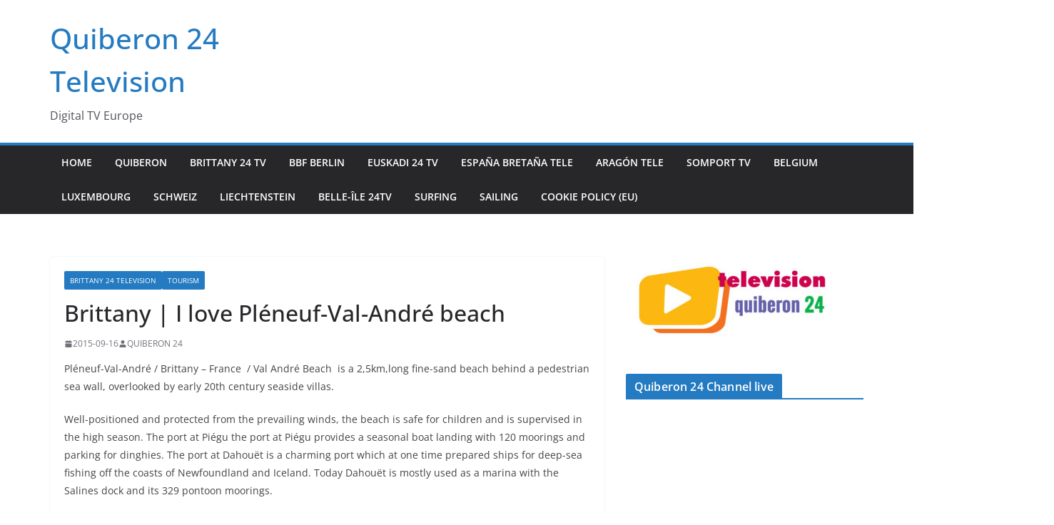

--- FILE ---
content_type: text/html; charset=UTF-8
request_url: https://quiberon24television.com/pleneuf-val-andre/
body_size: 17865
content:
		<!doctype html>
		<html lang="fr-FR">
		
<head>

			<meta charset="UTF-8"/>
		<meta name="viewport" content="width=device-width, initial-scale=1">
		<link rel="profile" href="http://gmpg.org/xfn/11"/>
		
	<meta name='robots' content='index, follow, max-image-preview:large, max-snippet:-1, max-video-preview:-1' />
	<style>img:is([sizes="auto" i], [sizes^="auto," i]) { contain-intrinsic-size: 3000px 1500px }</style>
	
	<!-- This site is optimized with the Yoast SEO Premium plugin v26.7 (Yoast SEO v26.7) - https://yoast.com/wordpress/plugins/seo/ -->
	<title>PLENEUF-VAL-ANDRE: I love Val-André-beach - Brittany TV WORLD</title>
	<link rel="canonical" href="https://quiberon24television.com/pleneuf-val-andre/" />
	<meta name="twitter:label1" content="Écrit par" />
	<meta name="twitter:data1" content="QUIBERON 24" />
	<meta name="twitter:label2" content="Durée de lecture estimée" />
	<meta name="twitter:data2" content="1 minute" />
	<script type="application/ld+json" class="yoast-schema-graph">{"@context":"https://schema.org","@graph":[{"@type":"Article","@id":"https://quiberon24television.com/pleneuf-val-andre/#article","isPartOf":{"@id":"https://quiberon24television.com/pleneuf-val-andre/"},"author":{"name":"QUIBERON 24","@id":"https://quiberon24television.com/#/schema/person/d328c12898d396091ca68ab54ff7f648"},"headline":"Brittany | I love Pléneuf-Val-André beach","datePublished":"2015-09-16T08:13:14+00:00","dateModified":"2021-05-06T16:25:10+00:00","mainEntityOfPage":{"@id":"https://quiberon24television.com/pleneuf-val-andre/"},"wordCount":153,"publisher":{"@id":"https://quiberon24television.com/#organization"},"image":{"@id":"https://quiberon24television.com/pleneuf-val-andre/#primaryimage"},"thumbnailUrl":"https://quiberon24television.com/wp-content/uploads/2016/05/Capture-d’écran-2016-05-31-à-10.12.08-e1464682384188.png","keywords":["London Brittany TV"],"articleSection":["Brittany 24 Television","Tourism"],"inLanguage":"fr-FR"},{"@type":"WebPage","@id":"https://quiberon24television.com/pleneuf-val-andre/","url":"https://quiberon24television.com/pleneuf-val-andre/","name":"PLENEUF-VAL-ANDRE: I love Val-André-beach - Brittany TV WORLD","isPartOf":{"@id":"https://quiberon24television.com/#website"},"primaryImageOfPage":{"@id":"https://quiberon24television.com/pleneuf-val-andre/#primaryimage"},"image":{"@id":"https://quiberon24television.com/pleneuf-val-andre/#primaryimage"},"thumbnailUrl":"https://quiberon24television.com/wp-content/uploads/2016/05/Capture-d’écran-2016-05-31-à-10.12.08-e1464682384188.png","datePublished":"2015-09-16T08:13:14+00:00","dateModified":"2021-05-06T16:25:10+00:00","breadcrumb":{"@id":"https://quiberon24television.com/pleneuf-val-andre/#breadcrumb"},"inLanguage":"fr-FR","potentialAction":[{"@type":"ReadAction","target":["https://quiberon24television.com/pleneuf-val-andre/"]}]},{"@type":"ImageObject","inLanguage":"fr-FR","@id":"https://quiberon24television.com/pleneuf-val-andre/#primaryimage","url":"https://quiberon24television.com/wp-content/uploads/2016/05/Capture-d’écran-2016-05-31-à-10.12.08-e1464682384188.png","contentUrl":"https://quiberon24television.com/wp-content/uploads/2016/05/Capture-d’écran-2016-05-31-à-10.12.08-e1464682384188.png","width":1385,"height":781},{"@type":"BreadcrumbList","@id":"https://quiberon24television.com/pleneuf-val-andre/#breadcrumb","itemListElement":[{"@type":"ListItem","position":1,"name":"Accueil","item":"https://quiberon24television.com/"},{"@type":"ListItem","position":2,"name":"Brittany | I love Pléneuf-Val-André beach"}]},{"@type":"WebSite","@id":"https://quiberon24television.com/#website","url":"https://quiberon24television.com/","name":"Quiberon 24 Television","description":"Digital TV Europe","publisher":{"@id":"https://quiberon24television.com/#organization"},"potentialAction":[{"@type":"SearchAction","target":{"@type":"EntryPoint","urlTemplate":"https://quiberon24television.com/?s={search_term_string}"},"query-input":{"@type":"PropertyValueSpecification","valueRequired":true,"valueName":"search_term_string"}}],"inLanguage":"fr-FR"},{"@type":"Organization","@id":"https://quiberon24television.com/#organization","name":"Quiberon 24 télévision","url":"https://quiberon24television.com/","logo":{"@type":"ImageObject","inLanguage":"fr-FR","@id":"https://quiberon24television.com/#/schema/logo/image/","url":"https://quiberon24television.com/wp-content/uploads/2025/03/Quiberon-24-Television.png","contentUrl":"https://quiberon24television.com/wp-content/uploads/2025/03/Quiberon-24-Television.png","width":1703,"height":1325,"caption":"Quiberon 24 télévision"},"image":{"@id":"https://quiberon24television.com/#/schema/logo/image/"},"sameAs":["https://www.youtube.com/channel/UCPR0t__U6I0szHUGvIO8-mA"]},{"@type":"Person","@id":"https://quiberon24television.com/#/schema/person/d328c12898d396091ca68ab54ff7f648","name":"QUIBERON 24","image":{"@type":"ImageObject","inLanguage":"fr-FR","@id":"https://quiberon24television.com/#/schema/person/image/","url":"https://secure.gravatar.com/avatar/21c045c22a40cdc621dc29d77ed5c16d?s=96&d=mm&r=g","contentUrl":"https://secure.gravatar.com/avatar/21c045c22a40cdc621dc29d77ed5c16d?s=96&d=mm&r=g","caption":"QUIBERON 24"},"url":"https://quiberon24television.com/author/admin1234/"}]}</script>
	<!-- / Yoast SEO Premium plugin. -->


<link rel="alternate" type="application/rss+xml" title="Quiberon 24 Television &raquo; Flux" href="https://quiberon24television.com/feed/" />
<link rel="alternate" type="application/rss+xml" title="Quiberon 24 Television &raquo; Flux des commentaires" href="https://quiberon24television.com/comments/feed/" />
<script type="text/javascript">
/* <![CDATA[ */
window._wpemojiSettings = {"baseUrl":"https:\/\/s.w.org\/images\/core\/emoji\/15.0.3\/72x72\/","ext":".png","svgUrl":"https:\/\/s.w.org\/images\/core\/emoji\/15.0.3\/svg\/","svgExt":".svg","source":{"concatemoji":"https:\/\/quiberon24television.com\/wp-includes\/js\/wp-emoji-release.min.js?ver=6.7.4"}};
/*! This file is auto-generated */
!function(i,n){var o,s,e;function c(e){try{var t={supportTests:e,timestamp:(new Date).valueOf()};sessionStorage.setItem(o,JSON.stringify(t))}catch(e){}}function p(e,t,n){e.clearRect(0,0,e.canvas.width,e.canvas.height),e.fillText(t,0,0);var t=new Uint32Array(e.getImageData(0,0,e.canvas.width,e.canvas.height).data),r=(e.clearRect(0,0,e.canvas.width,e.canvas.height),e.fillText(n,0,0),new Uint32Array(e.getImageData(0,0,e.canvas.width,e.canvas.height).data));return t.every(function(e,t){return e===r[t]})}function u(e,t,n){switch(t){case"flag":return n(e,"\ud83c\udff3\ufe0f\u200d\u26a7\ufe0f","\ud83c\udff3\ufe0f\u200b\u26a7\ufe0f")?!1:!n(e,"\ud83c\uddfa\ud83c\uddf3","\ud83c\uddfa\u200b\ud83c\uddf3")&&!n(e,"\ud83c\udff4\udb40\udc67\udb40\udc62\udb40\udc65\udb40\udc6e\udb40\udc67\udb40\udc7f","\ud83c\udff4\u200b\udb40\udc67\u200b\udb40\udc62\u200b\udb40\udc65\u200b\udb40\udc6e\u200b\udb40\udc67\u200b\udb40\udc7f");case"emoji":return!n(e,"\ud83d\udc26\u200d\u2b1b","\ud83d\udc26\u200b\u2b1b")}return!1}function f(e,t,n){var r="undefined"!=typeof WorkerGlobalScope&&self instanceof WorkerGlobalScope?new OffscreenCanvas(300,150):i.createElement("canvas"),a=r.getContext("2d",{willReadFrequently:!0}),o=(a.textBaseline="top",a.font="600 32px Arial",{});return e.forEach(function(e){o[e]=t(a,e,n)}),o}function t(e){var t=i.createElement("script");t.src=e,t.defer=!0,i.head.appendChild(t)}"undefined"!=typeof Promise&&(o="wpEmojiSettingsSupports",s=["flag","emoji"],n.supports={everything:!0,everythingExceptFlag:!0},e=new Promise(function(e){i.addEventListener("DOMContentLoaded",e,{once:!0})}),new Promise(function(t){var n=function(){try{var e=JSON.parse(sessionStorage.getItem(o));if("object"==typeof e&&"number"==typeof e.timestamp&&(new Date).valueOf()<e.timestamp+604800&&"object"==typeof e.supportTests)return e.supportTests}catch(e){}return null}();if(!n){if("undefined"!=typeof Worker&&"undefined"!=typeof OffscreenCanvas&&"undefined"!=typeof URL&&URL.createObjectURL&&"undefined"!=typeof Blob)try{var e="postMessage("+f.toString()+"("+[JSON.stringify(s),u.toString(),p.toString()].join(",")+"));",r=new Blob([e],{type:"text/javascript"}),a=new Worker(URL.createObjectURL(r),{name:"wpTestEmojiSupports"});return void(a.onmessage=function(e){c(n=e.data),a.terminate(),t(n)})}catch(e){}c(n=f(s,u,p))}t(n)}).then(function(e){for(var t in e)n.supports[t]=e[t],n.supports.everything=n.supports.everything&&n.supports[t],"flag"!==t&&(n.supports.everythingExceptFlag=n.supports.everythingExceptFlag&&n.supports[t]);n.supports.everythingExceptFlag=n.supports.everythingExceptFlag&&!n.supports.flag,n.DOMReady=!1,n.readyCallback=function(){n.DOMReady=!0}}).then(function(){return e}).then(function(){var e;n.supports.everything||(n.readyCallback(),(e=n.source||{}).concatemoji?t(e.concatemoji):e.wpemoji&&e.twemoji&&(t(e.twemoji),t(e.wpemoji)))}))}((window,document),window._wpemojiSettings);
/* ]]> */
</script>
<style id='wp-emoji-styles-inline-css' type='text/css'>

	img.wp-smiley, img.emoji {
		display: inline !important;
		border: none !important;
		box-shadow: none !important;
		height: 1em !important;
		width: 1em !important;
		margin: 0 0.07em !important;
		vertical-align: -0.1em !important;
		background: none !important;
		padding: 0 !important;
	}
</style>
<link rel='stylesheet' id='wp-block-library-css' href='https://quiberon24television.com/wp-includes/css/dist/block-library/style.min.css?ver=6.7.4' type='text/css' media='all' />
<style id='wp-block-library-theme-inline-css' type='text/css'>
.wp-block-audio :where(figcaption){color:#555;font-size:13px;text-align:center}.is-dark-theme .wp-block-audio :where(figcaption){color:#ffffffa6}.wp-block-audio{margin:0 0 1em}.wp-block-code{border:1px solid #ccc;border-radius:4px;font-family:Menlo,Consolas,monaco,monospace;padding:.8em 1em}.wp-block-embed :where(figcaption){color:#555;font-size:13px;text-align:center}.is-dark-theme .wp-block-embed :where(figcaption){color:#ffffffa6}.wp-block-embed{margin:0 0 1em}.blocks-gallery-caption{color:#555;font-size:13px;text-align:center}.is-dark-theme .blocks-gallery-caption{color:#ffffffa6}:root :where(.wp-block-image figcaption){color:#555;font-size:13px;text-align:center}.is-dark-theme :root :where(.wp-block-image figcaption){color:#ffffffa6}.wp-block-image{margin:0 0 1em}.wp-block-pullquote{border-bottom:4px solid;border-top:4px solid;color:currentColor;margin-bottom:1.75em}.wp-block-pullquote cite,.wp-block-pullquote footer,.wp-block-pullquote__citation{color:currentColor;font-size:.8125em;font-style:normal;text-transform:uppercase}.wp-block-quote{border-left:.25em solid;margin:0 0 1.75em;padding-left:1em}.wp-block-quote cite,.wp-block-quote footer{color:currentColor;font-size:.8125em;font-style:normal;position:relative}.wp-block-quote:where(.has-text-align-right){border-left:none;border-right:.25em solid;padding-left:0;padding-right:1em}.wp-block-quote:where(.has-text-align-center){border:none;padding-left:0}.wp-block-quote.is-large,.wp-block-quote.is-style-large,.wp-block-quote:where(.is-style-plain){border:none}.wp-block-search .wp-block-search__label{font-weight:700}.wp-block-search__button{border:1px solid #ccc;padding:.375em .625em}:where(.wp-block-group.has-background){padding:1.25em 2.375em}.wp-block-separator.has-css-opacity{opacity:.4}.wp-block-separator{border:none;border-bottom:2px solid;margin-left:auto;margin-right:auto}.wp-block-separator.has-alpha-channel-opacity{opacity:1}.wp-block-separator:not(.is-style-wide):not(.is-style-dots){width:100px}.wp-block-separator.has-background:not(.is-style-dots){border-bottom:none;height:1px}.wp-block-separator.has-background:not(.is-style-wide):not(.is-style-dots){height:2px}.wp-block-table{margin:0 0 1em}.wp-block-table td,.wp-block-table th{word-break:normal}.wp-block-table :where(figcaption){color:#555;font-size:13px;text-align:center}.is-dark-theme .wp-block-table :where(figcaption){color:#ffffffa6}.wp-block-video :where(figcaption){color:#555;font-size:13px;text-align:center}.is-dark-theme .wp-block-video :where(figcaption){color:#ffffffa6}.wp-block-video{margin:0 0 1em}:root :where(.wp-block-template-part.has-background){margin-bottom:0;margin-top:0;padding:1.25em 2.375em}
</style>
<style id='global-styles-inline-css' type='text/css'>
:root{--wp--preset--aspect-ratio--square: 1;--wp--preset--aspect-ratio--4-3: 4/3;--wp--preset--aspect-ratio--3-4: 3/4;--wp--preset--aspect-ratio--3-2: 3/2;--wp--preset--aspect-ratio--2-3: 2/3;--wp--preset--aspect-ratio--16-9: 16/9;--wp--preset--aspect-ratio--9-16: 9/16;--wp--preset--color--black: #000000;--wp--preset--color--cyan-bluish-gray: #abb8c3;--wp--preset--color--white: #ffffff;--wp--preset--color--pale-pink: #f78da7;--wp--preset--color--vivid-red: #cf2e2e;--wp--preset--color--luminous-vivid-orange: #ff6900;--wp--preset--color--luminous-vivid-amber: #fcb900;--wp--preset--color--light-green-cyan: #7bdcb5;--wp--preset--color--vivid-green-cyan: #00d084;--wp--preset--color--pale-cyan-blue: #8ed1fc;--wp--preset--color--vivid-cyan-blue: #0693e3;--wp--preset--color--vivid-purple: #9b51e0;--wp--preset--color--cm-color-1: #257BC1;--wp--preset--color--cm-color-2: #2270B0;--wp--preset--color--cm-color-3: #FFFFFF;--wp--preset--color--cm-color-4: #F9FEFD;--wp--preset--color--cm-color-5: #27272A;--wp--preset--color--cm-color-6: #16181A;--wp--preset--color--cm-color-7: #8F8F8F;--wp--preset--color--cm-color-8: #FFFFFF;--wp--preset--color--cm-color-9: #C7C7C7;--wp--preset--gradient--vivid-cyan-blue-to-vivid-purple: linear-gradient(135deg,rgba(6,147,227,1) 0%,rgb(155,81,224) 100%);--wp--preset--gradient--light-green-cyan-to-vivid-green-cyan: linear-gradient(135deg,rgb(122,220,180) 0%,rgb(0,208,130) 100%);--wp--preset--gradient--luminous-vivid-amber-to-luminous-vivid-orange: linear-gradient(135deg,rgba(252,185,0,1) 0%,rgba(255,105,0,1) 100%);--wp--preset--gradient--luminous-vivid-orange-to-vivid-red: linear-gradient(135deg,rgba(255,105,0,1) 0%,rgb(207,46,46) 100%);--wp--preset--gradient--very-light-gray-to-cyan-bluish-gray: linear-gradient(135deg,rgb(238,238,238) 0%,rgb(169,184,195) 100%);--wp--preset--gradient--cool-to-warm-spectrum: linear-gradient(135deg,rgb(74,234,220) 0%,rgb(151,120,209) 20%,rgb(207,42,186) 40%,rgb(238,44,130) 60%,rgb(251,105,98) 80%,rgb(254,248,76) 100%);--wp--preset--gradient--blush-light-purple: linear-gradient(135deg,rgb(255,206,236) 0%,rgb(152,150,240) 100%);--wp--preset--gradient--blush-bordeaux: linear-gradient(135deg,rgb(254,205,165) 0%,rgb(254,45,45) 50%,rgb(107,0,62) 100%);--wp--preset--gradient--luminous-dusk: linear-gradient(135deg,rgb(255,203,112) 0%,rgb(199,81,192) 50%,rgb(65,88,208) 100%);--wp--preset--gradient--pale-ocean: linear-gradient(135deg,rgb(255,245,203) 0%,rgb(182,227,212) 50%,rgb(51,167,181) 100%);--wp--preset--gradient--electric-grass: linear-gradient(135deg,rgb(202,248,128) 0%,rgb(113,206,126) 100%);--wp--preset--gradient--midnight: linear-gradient(135deg,rgb(2,3,129) 0%,rgb(40,116,252) 100%);--wp--preset--font-size--small: 13px;--wp--preset--font-size--medium: 16px;--wp--preset--font-size--large: 20px;--wp--preset--font-size--x-large: 24px;--wp--preset--font-size--xx-large: 30px;--wp--preset--font-size--huge: 36px;--wp--preset--font-family--dm-sans: DM Sans, sans-serif;--wp--preset--font-family--public-sans: Public Sans, sans-serif;--wp--preset--font-family--roboto: Roboto, sans-serif;--wp--preset--font-family--segoe-ui: Segoe UI, Arial, sans-serif;--wp--preset--font-family--ibm-plex-serif: IBM Plex Serif, sans-serif;--wp--preset--font-family--inter: Inter, sans-serif;--wp--preset--spacing--20: 0.44rem;--wp--preset--spacing--30: 0.67rem;--wp--preset--spacing--40: 1rem;--wp--preset--spacing--50: 1.5rem;--wp--preset--spacing--60: 2.25rem;--wp--preset--spacing--70: 3.38rem;--wp--preset--spacing--80: 5.06rem;--wp--preset--shadow--natural: 6px 6px 9px rgba(0, 0, 0, 0.2);--wp--preset--shadow--deep: 12px 12px 50px rgba(0, 0, 0, 0.4);--wp--preset--shadow--sharp: 6px 6px 0px rgba(0, 0, 0, 0.2);--wp--preset--shadow--outlined: 6px 6px 0px -3px rgba(255, 255, 255, 1), 6px 6px rgba(0, 0, 0, 1);--wp--preset--shadow--crisp: 6px 6px 0px rgba(0, 0, 0, 1);}:root { --wp--style--global--content-size: 760px;--wp--style--global--wide-size: 1160px; }:where(body) { margin: 0; }.wp-site-blocks > .alignleft { float: left; margin-right: 2em; }.wp-site-blocks > .alignright { float: right; margin-left: 2em; }.wp-site-blocks > .aligncenter { justify-content: center; margin-left: auto; margin-right: auto; }:where(.wp-site-blocks) > * { margin-block-start: 24px; margin-block-end: 0; }:where(.wp-site-blocks) > :first-child { margin-block-start: 0; }:where(.wp-site-blocks) > :last-child { margin-block-end: 0; }:root { --wp--style--block-gap: 24px; }:root :where(.is-layout-flow) > :first-child{margin-block-start: 0;}:root :where(.is-layout-flow) > :last-child{margin-block-end: 0;}:root :where(.is-layout-flow) > *{margin-block-start: 24px;margin-block-end: 0;}:root :where(.is-layout-constrained) > :first-child{margin-block-start: 0;}:root :where(.is-layout-constrained) > :last-child{margin-block-end: 0;}:root :where(.is-layout-constrained) > *{margin-block-start: 24px;margin-block-end: 0;}:root :where(.is-layout-flex){gap: 24px;}:root :where(.is-layout-grid){gap: 24px;}.is-layout-flow > .alignleft{float: left;margin-inline-start: 0;margin-inline-end: 2em;}.is-layout-flow > .alignright{float: right;margin-inline-start: 2em;margin-inline-end: 0;}.is-layout-flow > .aligncenter{margin-left: auto !important;margin-right: auto !important;}.is-layout-constrained > .alignleft{float: left;margin-inline-start: 0;margin-inline-end: 2em;}.is-layout-constrained > .alignright{float: right;margin-inline-start: 2em;margin-inline-end: 0;}.is-layout-constrained > .aligncenter{margin-left: auto !important;margin-right: auto !important;}.is-layout-constrained > :where(:not(.alignleft):not(.alignright):not(.alignfull)){max-width: var(--wp--style--global--content-size);margin-left: auto !important;margin-right: auto !important;}.is-layout-constrained > .alignwide{max-width: var(--wp--style--global--wide-size);}body .is-layout-flex{display: flex;}.is-layout-flex{flex-wrap: wrap;align-items: center;}.is-layout-flex > :is(*, div){margin: 0;}body .is-layout-grid{display: grid;}.is-layout-grid > :is(*, div){margin: 0;}body{padding-top: 0px;padding-right: 0px;padding-bottom: 0px;padding-left: 0px;}a:where(:not(.wp-element-button)){text-decoration: underline;}:root :where(.wp-element-button, .wp-block-button__link){background-color: #32373c;border-width: 0;color: #fff;font-family: inherit;font-size: inherit;line-height: inherit;padding: calc(0.667em + 2px) calc(1.333em + 2px);text-decoration: none;}.has-black-color{color: var(--wp--preset--color--black) !important;}.has-cyan-bluish-gray-color{color: var(--wp--preset--color--cyan-bluish-gray) !important;}.has-white-color{color: var(--wp--preset--color--white) !important;}.has-pale-pink-color{color: var(--wp--preset--color--pale-pink) !important;}.has-vivid-red-color{color: var(--wp--preset--color--vivid-red) !important;}.has-luminous-vivid-orange-color{color: var(--wp--preset--color--luminous-vivid-orange) !important;}.has-luminous-vivid-amber-color{color: var(--wp--preset--color--luminous-vivid-amber) !important;}.has-light-green-cyan-color{color: var(--wp--preset--color--light-green-cyan) !important;}.has-vivid-green-cyan-color{color: var(--wp--preset--color--vivid-green-cyan) !important;}.has-pale-cyan-blue-color{color: var(--wp--preset--color--pale-cyan-blue) !important;}.has-vivid-cyan-blue-color{color: var(--wp--preset--color--vivid-cyan-blue) !important;}.has-vivid-purple-color{color: var(--wp--preset--color--vivid-purple) !important;}.has-cm-color-1-color{color: var(--wp--preset--color--cm-color-1) !important;}.has-cm-color-2-color{color: var(--wp--preset--color--cm-color-2) !important;}.has-cm-color-3-color{color: var(--wp--preset--color--cm-color-3) !important;}.has-cm-color-4-color{color: var(--wp--preset--color--cm-color-4) !important;}.has-cm-color-5-color{color: var(--wp--preset--color--cm-color-5) !important;}.has-cm-color-6-color{color: var(--wp--preset--color--cm-color-6) !important;}.has-cm-color-7-color{color: var(--wp--preset--color--cm-color-7) !important;}.has-cm-color-8-color{color: var(--wp--preset--color--cm-color-8) !important;}.has-cm-color-9-color{color: var(--wp--preset--color--cm-color-9) !important;}.has-black-background-color{background-color: var(--wp--preset--color--black) !important;}.has-cyan-bluish-gray-background-color{background-color: var(--wp--preset--color--cyan-bluish-gray) !important;}.has-white-background-color{background-color: var(--wp--preset--color--white) !important;}.has-pale-pink-background-color{background-color: var(--wp--preset--color--pale-pink) !important;}.has-vivid-red-background-color{background-color: var(--wp--preset--color--vivid-red) !important;}.has-luminous-vivid-orange-background-color{background-color: var(--wp--preset--color--luminous-vivid-orange) !important;}.has-luminous-vivid-amber-background-color{background-color: var(--wp--preset--color--luminous-vivid-amber) !important;}.has-light-green-cyan-background-color{background-color: var(--wp--preset--color--light-green-cyan) !important;}.has-vivid-green-cyan-background-color{background-color: var(--wp--preset--color--vivid-green-cyan) !important;}.has-pale-cyan-blue-background-color{background-color: var(--wp--preset--color--pale-cyan-blue) !important;}.has-vivid-cyan-blue-background-color{background-color: var(--wp--preset--color--vivid-cyan-blue) !important;}.has-vivid-purple-background-color{background-color: var(--wp--preset--color--vivid-purple) !important;}.has-cm-color-1-background-color{background-color: var(--wp--preset--color--cm-color-1) !important;}.has-cm-color-2-background-color{background-color: var(--wp--preset--color--cm-color-2) !important;}.has-cm-color-3-background-color{background-color: var(--wp--preset--color--cm-color-3) !important;}.has-cm-color-4-background-color{background-color: var(--wp--preset--color--cm-color-4) !important;}.has-cm-color-5-background-color{background-color: var(--wp--preset--color--cm-color-5) !important;}.has-cm-color-6-background-color{background-color: var(--wp--preset--color--cm-color-6) !important;}.has-cm-color-7-background-color{background-color: var(--wp--preset--color--cm-color-7) !important;}.has-cm-color-8-background-color{background-color: var(--wp--preset--color--cm-color-8) !important;}.has-cm-color-9-background-color{background-color: var(--wp--preset--color--cm-color-9) !important;}.has-black-border-color{border-color: var(--wp--preset--color--black) !important;}.has-cyan-bluish-gray-border-color{border-color: var(--wp--preset--color--cyan-bluish-gray) !important;}.has-white-border-color{border-color: var(--wp--preset--color--white) !important;}.has-pale-pink-border-color{border-color: var(--wp--preset--color--pale-pink) !important;}.has-vivid-red-border-color{border-color: var(--wp--preset--color--vivid-red) !important;}.has-luminous-vivid-orange-border-color{border-color: var(--wp--preset--color--luminous-vivid-orange) !important;}.has-luminous-vivid-amber-border-color{border-color: var(--wp--preset--color--luminous-vivid-amber) !important;}.has-light-green-cyan-border-color{border-color: var(--wp--preset--color--light-green-cyan) !important;}.has-vivid-green-cyan-border-color{border-color: var(--wp--preset--color--vivid-green-cyan) !important;}.has-pale-cyan-blue-border-color{border-color: var(--wp--preset--color--pale-cyan-blue) !important;}.has-vivid-cyan-blue-border-color{border-color: var(--wp--preset--color--vivid-cyan-blue) !important;}.has-vivid-purple-border-color{border-color: var(--wp--preset--color--vivid-purple) !important;}.has-cm-color-1-border-color{border-color: var(--wp--preset--color--cm-color-1) !important;}.has-cm-color-2-border-color{border-color: var(--wp--preset--color--cm-color-2) !important;}.has-cm-color-3-border-color{border-color: var(--wp--preset--color--cm-color-3) !important;}.has-cm-color-4-border-color{border-color: var(--wp--preset--color--cm-color-4) !important;}.has-cm-color-5-border-color{border-color: var(--wp--preset--color--cm-color-5) !important;}.has-cm-color-6-border-color{border-color: var(--wp--preset--color--cm-color-6) !important;}.has-cm-color-7-border-color{border-color: var(--wp--preset--color--cm-color-7) !important;}.has-cm-color-8-border-color{border-color: var(--wp--preset--color--cm-color-8) !important;}.has-cm-color-9-border-color{border-color: var(--wp--preset--color--cm-color-9) !important;}.has-vivid-cyan-blue-to-vivid-purple-gradient-background{background: var(--wp--preset--gradient--vivid-cyan-blue-to-vivid-purple) !important;}.has-light-green-cyan-to-vivid-green-cyan-gradient-background{background: var(--wp--preset--gradient--light-green-cyan-to-vivid-green-cyan) !important;}.has-luminous-vivid-amber-to-luminous-vivid-orange-gradient-background{background: var(--wp--preset--gradient--luminous-vivid-amber-to-luminous-vivid-orange) !important;}.has-luminous-vivid-orange-to-vivid-red-gradient-background{background: var(--wp--preset--gradient--luminous-vivid-orange-to-vivid-red) !important;}.has-very-light-gray-to-cyan-bluish-gray-gradient-background{background: var(--wp--preset--gradient--very-light-gray-to-cyan-bluish-gray) !important;}.has-cool-to-warm-spectrum-gradient-background{background: var(--wp--preset--gradient--cool-to-warm-spectrum) !important;}.has-blush-light-purple-gradient-background{background: var(--wp--preset--gradient--blush-light-purple) !important;}.has-blush-bordeaux-gradient-background{background: var(--wp--preset--gradient--blush-bordeaux) !important;}.has-luminous-dusk-gradient-background{background: var(--wp--preset--gradient--luminous-dusk) !important;}.has-pale-ocean-gradient-background{background: var(--wp--preset--gradient--pale-ocean) !important;}.has-electric-grass-gradient-background{background: var(--wp--preset--gradient--electric-grass) !important;}.has-midnight-gradient-background{background: var(--wp--preset--gradient--midnight) !important;}.has-small-font-size{font-size: var(--wp--preset--font-size--small) !important;}.has-medium-font-size{font-size: var(--wp--preset--font-size--medium) !important;}.has-large-font-size{font-size: var(--wp--preset--font-size--large) !important;}.has-x-large-font-size{font-size: var(--wp--preset--font-size--x-large) !important;}.has-xx-large-font-size{font-size: var(--wp--preset--font-size--xx-large) !important;}.has-huge-font-size{font-size: var(--wp--preset--font-size--huge) !important;}.has-dm-sans-font-family{font-family: var(--wp--preset--font-family--dm-sans) !important;}.has-public-sans-font-family{font-family: var(--wp--preset--font-family--public-sans) !important;}.has-roboto-font-family{font-family: var(--wp--preset--font-family--roboto) !important;}.has-segoe-ui-font-family{font-family: var(--wp--preset--font-family--segoe-ui) !important;}.has-ibm-plex-serif-font-family{font-family: var(--wp--preset--font-family--ibm-plex-serif) !important;}.has-inter-font-family{font-family: var(--wp--preset--font-family--inter) !important;}
:root :where(.wp-block-pullquote){font-size: 1.5em;line-height: 1.6;}
</style>
<link rel='stylesheet' id='cmplz-general-css' href='https://quiberon24television.com/wp-content/plugins/complianz-gdpr/assets/css/cookieblocker.min.css?ver=1768591470' type='text/css' media='all' />
<link rel='stylesheet' id='colormag_style-css' href='https://quiberon24television.com/wp-content/themes/colormag/style.css?ver=1768663793' type='text/css' media='all' />
<style id='colormag_style-inline-css' type='text/css'>
body{color:#444444;}.cm-posts .post{box-shadow:0px 0px 2px 0px #E4E4E7;}@media screen and (min-width: 992px) {.cm-primary{width:70%;}}.colormag-button,
			input[type="reset"],
			input[type="button"],
			input[type="submit"],
			button,
			.cm-entry-button span,
			.wp-block-button .wp-block-button__link{color:#ffffff;}.cm-content{background-color:#ffffff;background-size:contain;}.cm-header .cm-menu-toggle svg,
			.cm-header .cm-menu-toggle svg{fill:#fff;}.cm-footer-bar-area .cm-footer-bar__2 a{color:#207daf;}body{color:#444444;}.cm-posts .post{box-shadow:0px 0px 2px 0px #E4E4E7;}@media screen and (min-width: 992px) {.cm-primary{width:70%;}}.colormag-button,
			input[type="reset"],
			input[type="button"],
			input[type="submit"],
			button,
			.cm-entry-button span,
			.wp-block-button .wp-block-button__link{color:#ffffff;}.cm-content{background-color:#ffffff;background-size:contain;}.cm-header .cm-menu-toggle svg,
			.cm-header .cm-menu-toggle svg{fill:#fff;}.cm-footer-bar-area .cm-footer-bar__2 a{color:#207daf;}.cm-header-builder .cm-header-buttons .cm-header-button .cm-button{background-color:#207daf;}.cm-header-builder .cm-header-top-row{background-color:#f4f4f5;}.cm-header-builder .cm-primary-nav .sub-menu, .cm-header-builder .cm-primary-nav .children{background-color:#232323;background-size:contain;}.cm-header-builder nav.cm-secondary-nav ul.sub-menu, .cm-header-builder .cm-secondary-nav .children{background-color:#232323;background-size:contain;}.cm-footer-builder .cm-footer-bottom-row{border-color:#3F3F46;}:root{--top-grid-columns: 4;
			--main-grid-columns: 4;
			--bottom-grid-columns: 2;
			}.cm-footer-builder .cm-footer-bottom-row .cm-footer-col{flex-direction: column;}.cm-footer-builder .cm-footer-main-row .cm-footer-col{flex-direction: column;}.cm-footer-builder .cm-footer-top-row .cm-footer-col{flex-direction: column;} :root{--cm-color-1: #257BC1;--cm-color-2: #2270B0;--cm-color-3: #FFFFFF;--cm-color-4: #F9FEFD;--cm-color-5: #27272A;--cm-color-6: #16181A;--cm-color-7: #8F8F8F;--cm-color-8: #FFFFFF;--cm-color-9: #C7C7C7;}:root {--wp--preset--color--cm-color-1:#257BC1;--wp--preset--color--cm-color-2:#2270B0;--wp--preset--color--cm-color-3:#FFFFFF;--wp--preset--color--cm-color-4:#F9FEFD;--wp--preset--color--cm-color-5:#27272A;--wp--preset--color--cm-color-6:#16181A;--wp--preset--color--cm-color-7:#8F8F8F;--wp--preset--color--cm-color-8:#FFFFFF;--wp--preset--color--cm-color-9:#C7C7C7;}:root {--e-global-color-cmcolor1: #257BC1;--e-global-color-cmcolor2: #2270B0;--e-global-color-cmcolor3: #FFFFFF;--e-global-color-cmcolor4: #F9FEFD;--e-global-color-cmcolor5: #27272A;--e-global-color-cmcolor6: #16181A;--e-global-color-cmcolor7: #8F8F8F;--e-global-color-cmcolor8: #FFFFFF;--e-global-color-cmcolor9: #C7C7C7;}
</style>
<link rel='stylesheet' id='font-awesome-all-css' href='https://quiberon24television.com/wp-content/themes/colormag/inc/customizer/customind/assets/fontawesome/v6/css/all.min.css?ver=6.2.4' type='text/css' media='all' />
<link rel='stylesheet' id='font-awesome-4-css' href='https://quiberon24television.com/wp-content/themes/colormag/assets/library/font-awesome/css/v4-shims.min.css?ver=4.7.0' type='text/css' media='all' />
<link rel='stylesheet' id='colormag-font-awesome-6-css' href='https://quiberon24television.com/wp-content/themes/colormag/inc/customizer/customind/assets/fontawesome/v6/css/all.min.css?ver=6.2.4' type='text/css' media='all' />
<script type="text/javascript" src="https://quiberon24television.com/wp-includes/js/jquery/jquery.min.js?ver=3.7.1" id="jquery-core-js"></script>
<script type="text/javascript" src="https://quiberon24television.com/wp-includes/js/jquery/jquery-migrate.min.js?ver=3.4.1" id="jquery-migrate-js"></script>
<!--[if lte IE 8]>
<script type="text/javascript" src="https://quiberon24television.com/wp-content/themes/colormag/assets/js/html5shiv.min.js?ver=4.1.2" id="html5-js"></script>
<![endif]-->
<link rel="https://api.w.org/" href="https://quiberon24television.com/wp-json/" /><link rel="alternate" title="JSON" type="application/json" href="https://quiberon24television.com/wp-json/wp/v2/posts/133" /><link rel="EditURI" type="application/rsd+xml" title="RSD" href="https://quiberon24television.com/xmlrpc.php?rsd" />
<meta name="generator" content="WordPress 6.7.4" />
<link rel='shortlink' href='https://quiberon24television.com/?p=133' />
<link rel="alternate" title="oEmbed (JSON)" type="application/json+oembed" href="https://quiberon24television.com/wp-json/oembed/1.0/embed?url=https%3A%2F%2Fquiberon24television.com%2Fpleneuf-val-andre%2F" />
<link rel="alternate" title="oEmbed (XML)" type="text/xml+oembed" href="https://quiberon24television.com/wp-json/oembed/1.0/embed?url=https%3A%2F%2Fquiberon24television.com%2Fpleneuf-val-andre%2F&#038;format=xml" />
<style class='wp-fonts-local' type='text/css'>
@font-face{font-family:"DM Sans";font-style:normal;font-weight:100 900;font-display:fallback;src:url('https://fonts.gstatic.com/s/dmsans/v15/rP2Hp2ywxg089UriCZOIHTWEBlw.woff2') format('woff2');}
@font-face{font-family:"Public Sans";font-style:normal;font-weight:100 900;font-display:fallback;src:url('https://fonts.gstatic.com/s/publicsans/v15/ijwOs5juQtsyLLR5jN4cxBEoRDf44uE.woff2') format('woff2');}
@font-face{font-family:Roboto;font-style:normal;font-weight:100 900;font-display:fallback;src:url('https://fonts.gstatic.com/s/roboto/v30/KFOjCnqEu92Fr1Mu51TjASc6CsE.woff2') format('woff2');}
@font-face{font-family:"IBM Plex Serif";font-style:normal;font-weight:400;font-display:fallback;src:url('https://quiberon24television.com/wp-content/themes/colormag/assets/fonts/IBMPlexSerif-Regular.woff2') format('woff2');}
@font-face{font-family:"IBM Plex Serif";font-style:normal;font-weight:700;font-display:fallback;src:url('https://quiberon24television.com/wp-content/themes/colormag/assets/fonts/IBMPlexSerif-Bold.woff2') format('woff2');}
@font-face{font-family:"IBM Plex Serif";font-style:normal;font-weight:600;font-display:fallback;src:url('https://quiberon24television.com/wp-content/themes/colormag/assets/fonts/IBMPlexSerif-SemiBold.woff2') format('woff2');}
@font-face{font-family:Inter;font-style:normal;font-weight:400;font-display:fallback;src:url('https://quiberon24television.com/wp-content/themes/colormag/assets/fonts/Inter-Regular.woff2') format('woff2');}
</style>
<link rel="icon" href="https://quiberon24television.com/wp-content/uploads/2025/03/cropped-Quiberon-24-Television-1-32x32.png" sizes="32x32" />
<link rel="icon" href="https://quiberon24television.com/wp-content/uploads/2025/03/cropped-Quiberon-24-Television-1-192x192.png" sizes="192x192" />
<link rel="apple-touch-icon" href="https://quiberon24television.com/wp-content/uploads/2025/03/cropped-Quiberon-24-Television-1-180x180.png" />
<meta name="msapplication-TileImage" content="https://quiberon24television.com/wp-content/uploads/2025/03/cropped-Quiberon-24-Television-1-270x270.png" />

</head>

<body class="post-template-default single single-post postid-133 single-format-video wp-embed-responsive cm-header-layout-1 adv-style-1 cm-normal-container cm-right-sidebar right-sidebar wide cm-started-content">




		<div id="page" class="hfeed site">
				<a class="skip-link screen-reader-text" href="#main">Passer au contenu</a>
		

			<header id="cm-masthead" class="cm-header cm-layout-1 cm-layout-1-style-1 cm-full-width">
		
		
				<div class="cm-main-header">
		
		
	<div id="cm-header-1" class="cm-header-1">
		<div class="cm-container">
			<div class="cm-row">

				<div class="cm-header-col-1">
										<div id="cm-site-branding" class="cm-site-branding">
							</div><!-- #cm-site-branding -->
	
	<div id="cm-site-info" class="">
								<h3 class="cm-site-title">
							<a href="https://quiberon24television.com/" title="Quiberon 24 Television" rel="home">Quiberon 24 Television</a>
						</h3>
						
											<p class="cm-site-description">
							Digital TV Europe						</p><!-- .cm-site-description -->
											</div><!-- #cm-site-info -->
					</div><!-- .cm-header-col-1 -->

				<div class="cm-header-col-2">
								</div><!-- .cm-header-col-2 -->

		</div>
	</div>
</div>
		
<div id="cm-header-2" class="cm-header-2">
	<nav id="cm-primary-nav" class="cm-primary-nav">
		<div class="cm-container">
			<div class="cm-row">
				
							
					<p class="cm-menu-toggle" aria-expanded="false">
						<svg class="cm-icon cm-icon--bars" xmlns="http://www.w3.org/2000/svg" viewBox="0 0 24 24"><path d="M21 19H3a1 1 0 0 1 0-2h18a1 1 0 0 1 0 2Zm0-6H3a1 1 0 0 1 0-2h18a1 1 0 0 1 0 2Zm0-6H3a1 1 0 0 1 0-2h18a1 1 0 0 1 0 2Z"></path></svg>						<svg class="cm-icon cm-icon--x-mark" xmlns="http://www.w3.org/2000/svg" viewBox="0 0 24 24"><path d="m13.4 12 8.3-8.3c.4-.4.4-1 0-1.4s-1-.4-1.4 0L12 10.6 3.7 2.3c-.4-.4-1-.4-1.4 0s-.4 1 0 1.4l8.3 8.3-8.3 8.3c-.4.4-.4 1 0 1.4.2.2.4.3.7.3s.5-.1.7-.3l8.3-8.3 8.3 8.3c.2.2.5.3.7.3s.5-.1.7-.3c.4-.4.4-1 0-1.4L13.4 12z"></path></svg>					</p>
					<div class="cm-menu-primary-container"><ul id="menu-menu-1" class="menu"><li id="menu-item-51" class="menu-item menu-item-type-custom menu-item-object-custom menu-item-home menu-item-51"><a href="http://quiberon24television.com/">HOME</a></li>
<li id="menu-item-427" class="menu-item menu-item-type-custom menu-item-object-custom menu-item-427"><a href="https://quiberon24television.com/tv/quiberon">Quiberon</a></li>
<li id="menu-item-55" class="menu-item menu-item-type-taxonomy menu-item-object-category current-post-ancestor current-menu-parent current-post-parent menu-item-55"><a href="https://quiberon24television.com/brittany/">Brittany 24 TV</a></li>
<li id="menu-item-54" class="menu-item menu-item-type-custom menu-item-object-custom menu-item-54"><a href="https://quiberon24television.com/berlin-bretagne-fernsehen">BBF Berlin</a></li>
<li id="menu-item-67" class="menu-item menu-item-type-custom menu-item-object-custom menu-item-67"><a href="https://quiberon24television.com/tv/basque-country-euskadi/">EUSKADI 24 TV</a></li>
<li id="menu-item-2766" class="menu-item menu-item-type-custom menu-item-object-custom menu-item-2766"><a href="https://quiberon24television.com/espana">España Bretaña Tele</a></li>
<li id="menu-item-2279" class="menu-item menu-item-type-custom menu-item-object-custom menu-item-2279"><a href="https://quiberon24television.com/tv/aragon">Aragón Tele</a></li>
<li id="menu-item-2327" class="menu-item menu-item-type-custom menu-item-object-custom menu-item-2327"><a href="https://quiberon24television.com/tv/somport">Somport TV</a></li>
<li id="menu-item-2979" class="menu-item menu-item-type-custom menu-item-object-custom menu-item-2979"><a href="https://bretagne-tele.fr/tv/belgique">Belgium</a></li>
<li id="menu-item-2980" class="menu-item menu-item-type-custom menu-item-object-custom menu-item-2980"><a href="https://bretagne-tele.fr/tv/luxembourg">Luxembourg</a></li>
<li id="menu-item-2981" class="menu-item menu-item-type-custom menu-item-object-custom menu-item-2981"><a href="https://quiberon24television.com/schweizer/">Schweiz</a></li>
<li id="menu-item-2982" class="menu-item menu-item-type-custom menu-item-object-custom menu-item-2982"><a href="https://quiberon24television.com/liechtenstein-bretagne-fernsehen">Liechtenstein</a></li>
<li id="menu-item-59" class="menu-item menu-item-type-custom menu-item-object-custom menu-item-59"><a href="https://quiberon24television.com/tv/belleile">Belle-Île 24TV</a></li>
<li id="menu-item-305" class="menu-item menu-item-type-taxonomy menu-item-object-category menu-item-305"><a href="https://quiberon24television.com/surfing/">Surfing</a></li>
<li id="menu-item-257" class="menu-item menu-item-type-taxonomy menu-item-object-category menu-item-257"><a href="https://quiberon24television.com/sailing/">Sailing</a></li>
<li id="menu-item-3022" class="menu-item menu-item-type-post_type menu-item-object-page menu-item-3022"><a href="https://quiberon24television.com/cookie-policy-eu/">Cookie Policy (EU)</a></li>
</ul></div>
			</div>
		</div>
	</nav>
</div>
			
				</div> <!-- /.cm-main-header -->
		
				</header><!-- #cm-masthead -->
		
		

	<div id="cm-content" class="cm-content">
		
		<div class="cm-container">
		
<div class="cm-row">
	
	<div id="cm-primary" class="cm-primary">
		<div class="cm-posts clearfix">

			
<article sdfdfds id="post-133" class="post-133 post type-post status-publish format-video has-post-thumbnail hentry category-brittany category-tourism tag-london post_format-post-format-video">
	
	
	<div class="cm-post-content">
		<div class="cm-entry-header-meta"><div class="cm-post-categories"><a href="https://quiberon24television.com/brittany/" rel="category tag">Brittany 24 Television</a><a href="https://quiberon24television.com/tourism/" rel="category tag">Tourism</a></div></div>	<header class="cm-entry-header">
				<h1 class="cm-entry-title">
			Brittany |  I love Pléneuf-Val-André beach		</h1>
			</header>
<div class="cm-below-entry-meta cm-separator-default "><span class="cm-post-date"><a href="https://quiberon24television.com/pleneuf-val-andre/" title="9 h 13 min" rel="bookmark"><svg class="cm-icon cm-icon--calendar-fill" xmlns="http://www.w3.org/2000/svg" viewBox="0 0 24 24"><path d="M21.1 6.6v1.6c0 .6-.4 1-1 1H3.9c-.6 0-1-.4-1-1V6.6c0-1.5 1.3-2.8 2.8-2.8h1.7V3c0-.6.4-1 1-1s1 .4 1 1v.8h5.2V3c0-.6.4-1 1-1s1 .4 1 1v.8h1.7c1.5 0 2.8 1.3 2.8 2.8zm-1 4.6H3.9c-.6 0-1 .4-1 1v7c0 1.5 1.3 2.8 2.8 2.8h12.6c1.5 0 2.8-1.3 2.8-2.8v-7c0-.6-.4-1-1-1z"></path></svg> <time class="entry-date published updated" datetime="2015-09-16T09:13:14+02:00">2015-09-16</time></a></span>
		<span class="cm-author cm-vcard">
			<svg class="cm-icon cm-icon--user" xmlns="http://www.w3.org/2000/svg" viewBox="0 0 24 24"><path d="M7 7c0-2.8 2.2-5 5-5s5 2.2 5 5-2.2 5-5 5-5-2.2-5-5zm9 7H8c-2.8 0-5 2.2-5 5v2c0 .6.4 1 1 1h16c.6 0 1-.4 1-1v-2c0-2.8-2.2-5-5-5z"></path></svg>			<a class="url fn n"
			href="https://quiberon24television.com/author/admin1234/"
			title="QUIBERON 24"
			>
				QUIBERON 24			</a>
		</span>

		</div>
<div class="cm-entry-summary">
	<p>Pléneuf-Val-André / Brittany &#8211; France&nbsp; / Val André Beach&nbsp; is a 2,5km,long fine-sand beach behind a pedestrian sea wall, overlooked by early 20th century seaside villas.</p>
<p>Well-positioned and protected from the prevailing winds, the beach is safe for children and is supervised in the high season. The port at Piégu the port at Piégu provides a seasonal boat landing with 120 moorings and parking for dinghies. The port at Dahouët is a charming port which at one time prepared ships for deep-sea fishing off the coasts of Newfoundland and Iceland. Today Dahouët is mostly used as a marina with the Salines dock and its 329 pontoon moorings.</p>
<p><iframe width="800" height="450" src="https://www.youtube.com/embed/v1Rbd8TvKSo?feature=oembed" frameborder="0" allowfullscreen></iframe></p>
<p>Report HD – <a href="https://www.bretagne-tele.fr">Bretagne Télé </a>– September 16, 2015 –</p>


<p></p>



<hr class="wp-block-separator"/>



<p></p>



<div class="wp-block-image"><figure class="aligncenter is-resized"><img fetchpriority="high" decoding="async" src="https://quiberon24television.com/wp-content/uploads/2021/05/Brittany-TV-World--1024x412.jpg" alt="Brittany TV World" class="wp-image-1258" width="447" height="180" srcset="https://quiberon24television.com/wp-content/uploads/2021/05/Brittany-TV-World--1024x412.jpg 1024w, https://quiberon24television.com/wp-content/uploads/2021/05/Brittany-TV-World--300x121.jpg 300w, https://quiberon24television.com/wp-content/uploads/2021/05/Brittany-TV-World--768x309.jpg 768w" sizes="(max-width: 447px) 100vw, 447px" /></figure></div>



<p><strong><a href="https://quiberon24television.com/brittany/">Brittany TV World </a>– Brittany TV World</strong>, webtv Brittany  – France  / HD 4K / Television online</p>



<p><a href="https://quiberon24television.com/tv/quiberon">Quiberon TV World</a>– Quiberon peninsula web TV / Brittany – France / HD 4K</p>
</div>
	
	</div>

	
	</article>
		</div><!-- .cm-posts -->
		
		<ul class="default-wp-page">
			<li class="previous"><a href="https://quiberon24television.com/ploumanach-pink-granite-coast/" rel="prev"><span class="meta-nav"><svg class="cm-icon cm-icon--arrow-left-long" xmlns="http://www.w3.org/2000/svg" viewBox="0 0 24 24"><path d="M2 12.38a1 1 0 0 1 0-.76.91.91 0 0 1 .22-.33L6.52 7a1 1 0 0 1 1.42 0 1 1 0 0 1 0 1.41L5.36 11H21a1 1 0 0 1 0 2H5.36l2.58 2.58a1 1 0 0 1 0 1.41 1 1 0 0 1-.71.3 1 1 0 0 1-.71-.3l-4.28-4.28a.91.91 0 0 1-.24-.33Z"></path></svg></span> Brittany  |  I love Ploumanac’h Pink Granite Coast</a></li>
			<li class="next"><a href="https://quiberon24television.com/morlaix-i-love-morlaix/" rel="next">Brittany |  I Love Morlaix <span class="meta-nav"><svg class="cm-icon cm-icon--arrow-right-long" xmlns="http://www.w3.org/2000/svg" viewBox="0 0 24 24"><path d="M21.92 12.38a1 1 0 0 0 0-.76 1 1 0 0 0-.21-.33L17.42 7A1 1 0 0 0 16 8.42L18.59 11H2.94a1 1 0 1 0 0 2h15.65L16 15.58A1 1 0 0 0 16 17a1 1 0 0 0 1.41 0l4.29-4.28a1 1 0 0 0 .22-.34Z"></path></svg></span></a></li>
		</ul>

		</div><!-- #cm-primary -->

	
<div id="cm-secondary" class="cm-secondary">
	
	<aside id="media_image-2" class="widget widget_media_image"><img width="300" height="132" src="https://quiberon24television.com/wp-content/uploads/2025/03/Quiberon-24-Television-300x132.jpg" class="image wp-image-2968  attachment-medium size-medium" alt="" style="max-width: 100%; height: auto;" decoding="async" loading="lazy" srcset="https://quiberon24television.com/wp-content/uploads/2025/03/Quiberon-24-Television-300x132.jpg 300w, https://quiberon24television.com/wp-content/uploads/2025/03/Quiberon-24-Television-1024x449.jpg 1024w, https://quiberon24television.com/wp-content/uploads/2025/03/Quiberon-24-Television-768x337.jpg 768w, https://quiberon24television.com/wp-content/uploads/2025/03/Quiberon-24-Television-1536x674.jpg 1536w, https://quiberon24television.com/wp-content/uploads/2025/03/Quiberon-24-Television-2048x898.jpg 2048w" sizes="auto, (max-width: 300px) 100vw, 300px" /></aside><aside id="text-2" class="widget widget_text"><h3 class="cm-widget-title"><span>Quiberon 24 Channel live</span></h3>			<div class="textwidget"><iframe src="https://www.youtube.com/embed/videoseries?list=PL4oQupaOMLmfFoqPzvMV2ooIU_Mm9bGGF" frameborder="0" allowfullscreen></iframe></div>
		</aside><aside id="categories-3" class="widget widget_categories"><h3 class="cm-widget-title"><span>Programs TV</span></h3>
			<ul>
					<li class="cat-item cat-item-107"><a href="https://quiberon24television.com/andorra-bretanya-televisio/">Andorra Bretanya Televisió</a>
</li>
	<li class="cat-item cat-item-72"><a href="https://quiberon24television.com/basque-country/">Basque Country</a>
</li>
	<li class="cat-item cat-item-84"><a href="https://quiberon24television.com/berlin-bretagne-fernsehen/">BBF Berlin Bretagne Fernsehen</a>
</li>
	<li class="cat-item cat-item-6"><a href="https://quiberon24television.com/breaking-news/">Breaking News</a>
</li>
	<li class="cat-item cat-item-79"><a href="https://quiberon24television.com/bretagna/">Bretagna TV</a>
</li>
	<li class="cat-item cat-item-3"><a href="https://quiberon24television.com/brittany/">Brittany 24 Television</a>
</li>
	<li class="cat-item cat-item-105"><a href="https://quiberon24television.com/cat/">Cat Bretanya TV</a>
</li>
	<li class="cat-item cat-item-112"><a href="https://quiberon24television.com/channel-islands/">Channel Islands</a>
</li>
	<li class="cat-item cat-item-119"><a href="https://quiberon24television.com/espana/">España Bretaña Tele</a>
</li>
	<li class="cat-item cat-item-9"><a href="https://quiberon24television.com/international/">International</a>
</li>
	<li class="cat-item cat-item-99"><a href="https://quiberon24television.com/liechtenstein-bretagne-fernsehen/">Liechtenstein Bretagne Fernsehen LBF</a>
</li>
	<li class="cat-item cat-item-57"><a href="https://quiberon24television.com/naturism/">Naturism</a>
</li>
	<li class="cat-item cat-item-2"><a href="https://quiberon24television.com/sailing/">Sailing</a>
</li>
	<li class="cat-item cat-item-94"><a href="https://quiberon24television.com/schweiz/">Schweiz Bretagne Fernsehen SBF</a>
</li>
	<li class="cat-item cat-item-68"><a href="https://quiberon24television.com/sports/">Sports</a>
</li>
	<li class="cat-item cat-item-21"><a href="https://quiberon24television.com/surfing/">Surfing</a>
</li>
	<li class="cat-item cat-item-25"><a href="https://quiberon24television.com/tourism/">Tourism</a>
</li>
			</ul>

			</aside><aside id="search-2" class="widget widget_search">
<form action="https://quiberon24television.com/" class="search-form searchform clearfix" method="get" role="search">

	<div class="search-wrap">
		<input type="search"
				class="s field"
				name="s"
				value=""
				placeholder="Recherche"
		/>

		<button class="search-icon" type="submit"></button>
	</div>

</form><!-- .searchform -->
</aside><aside id="media_image-4" class="widget widget_media_image"><a href="https://www.quiberon24television.com/espana"><img width="300" height="161" src="https://quiberon24television.com/wp-content/uploads/2025/03/Espana-Bretana-tele-300x161.jpg" class="image wp-image-2746  attachment-medium size-medium" alt="" style="max-width: 100%; height: auto;" decoding="async" loading="lazy" srcset="https://quiberon24television.com/wp-content/uploads/2025/03/Espana-Bretana-tele-300x161.jpg 300w, https://quiberon24television.com/wp-content/uploads/2025/03/Espana-Bretana-tele-1024x549.jpg 1024w, https://quiberon24television.com/wp-content/uploads/2025/03/Espana-Bretana-tele-768x411.jpg 768w, https://quiberon24television.com/wp-content/uploads/2025/03/Espana-Bretana-tele-1536x823.jpg 1536w, https://quiberon24television.com/wp-content/uploads/2025/03/Espana-Bretana-tele-2048x1097.jpg 2048w" sizes="auto, (max-width: 300px) 100vw, 300px" /></a></aside><aside id="media_image-5" class="widget widget_media_image"><a href="https://www.quiberon24television.com/tv/aragon"><img width="300" height="158" src="https://quiberon24television.com/wp-content/uploads/2025/03/Aragon-Bretagne-tele-300x158.jpg" class="image wp-image-2772  attachment-medium size-medium" alt="" style="max-width: 100%; height: auto;" decoding="async" loading="lazy" srcset="https://quiberon24television.com/wp-content/uploads/2025/03/Aragon-Bretagne-tele-300x158.jpg 300w, https://quiberon24television.com/wp-content/uploads/2025/03/Aragon-Bretagne-tele-1024x539.jpg 1024w, https://quiberon24television.com/wp-content/uploads/2025/03/Aragon-Bretagne-tele-768x404.jpg 768w, https://quiberon24television.com/wp-content/uploads/2025/03/Aragon-Bretagne-tele-1536x809.jpg 1536w, https://quiberon24television.com/wp-content/uploads/2025/03/Aragon-Bretagne-tele-2048x1079.jpg 2048w, https://quiberon24television.com/wp-content/uploads/2025/03/Aragon-Bretagne-tele-390x205.jpg 390w" sizes="auto, (max-width: 300px) 100vw, 300px" /></a></aside><aside id="media_image-6" class="widget widget_media_image"><a href="https://www.quiberon24television.com/tv/somport"><img width="300" height="139" src="https://quiberon24television.com/wp-content/uploads/2025/03/Somport-TV-300x139.jpg" class="image wp-image-3001  attachment-medium size-medium" alt="" style="max-width: 100%; height: auto;" decoding="async" loading="lazy" srcset="https://quiberon24television.com/wp-content/uploads/2025/03/Somport-TV-300x139.jpg 300w, https://quiberon24television.com/wp-content/uploads/2025/03/Somport-TV-1024x474.jpg 1024w, https://quiberon24television.com/wp-content/uploads/2025/03/Somport-TV-768x356.jpg 768w, https://quiberon24television.com/wp-content/uploads/2025/03/Somport-TV-1536x712.jpg 1536w, https://quiberon24television.com/wp-content/uploads/2025/03/Somport-TV-2048x949.jpg 2048w" sizes="auto, (max-width: 300px) 100vw, 300px" /></a></aside><aside id="colormag_featured_posts_slider_widget-3" class="widget cm-featured-category-slider-widget">
		<div class="cm-featured-category-slider">
			
			<div class="cm-slider-area-rotate">
				
					<div class="cm-single-slide  displayblock">
						<a href="https://quiberon24television.com/quiberon-winter26/" title="Bretagne | Der Strand von Quiberon im Winter"><img width="800" height="445" src="https://quiberon24television.com/wp-content/uploads/2026/01/Quiberon-winter-Frankreich-800x445.png" class="attachment-colormag-featured-image size-colormag-featured-image wp-post-image" alt="Bretagne | Der Strand von Quiberon im Winter | BBF Berlin Bretagne Fernsehen" title="Bretagne | Der Strand von Quiberon im Winter" decoding="async" loading="lazy" /></a></figure>
							<div class="cm-slide-content">
								<div class="cm-entry-header-meta"><div class="cm-post-categories"><a href="https://quiberon24television.com/berlin-bretagne-fernsehen/" rel="category tag">BBF Berlin Bretagne Fernsehen</a><a href="https://quiberon24television.com/international/" rel="category tag">International</a><a href="https://quiberon24television.com/tourism/" rel="category tag">Tourism</a></div></div>		<h3 class="cm-entry-title">
			<a href="https://quiberon24television.com/quiberon-winter26/" title="Bretagne | Der Strand von Quiberon im Winter">
				Bretagne | Der Strand von Quiberon im Winter			</a>
		</h3>
		<div class="cm-below-entry-meta "><span class="cm-post-date"><a href="https://quiberon24television.com/quiberon-winter26/" title="22 h 22 min" rel="bookmark"><svg class="cm-icon cm-icon--calendar-fill" xmlns="http://www.w3.org/2000/svg" viewBox="0 0 24 24"><path d="M21.1 6.6v1.6c0 .6-.4 1-1 1H3.9c-.6 0-1-.4-1-1V6.6c0-1.5 1.3-2.8 2.8-2.8h1.7V3c0-.6.4-1 1-1s1 .4 1 1v.8h5.2V3c0-.6.4-1 1-1s1 .4 1 1v.8h1.7c1.5 0 2.8 1.3 2.8 2.8zm-1 4.6H3.9c-.6 0-1 .4-1 1v7c0 1.5 1.3 2.8 2.8 2.8h12.6c1.5 0 2.8-1.3 2.8-2.8v-7c0-.6-.4-1-1-1z"></path></svg> <time class="entry-date published updated" datetime="2026-01-16T22:22:09+02:00">2026-01-16</time></a></span>
		<span class="cm-author cm-vcard">
			<svg class="cm-icon cm-icon--user" xmlns="http://www.w3.org/2000/svg" viewBox="0 0 24 24"><path d="M7 7c0-2.8 2.2-5 5-5s5 2.2 5 5-2.2 5-5 5-5-2.2-5-5zm9 7H8c-2.8 0-5 2.2-5 5v2c0 .6.4 1 1 1h16c.6 0 1-.4 1-1v-2c0-2.8-2.2-5-5-5z"></path></svg>			<a class="url fn n"
			href="https://quiberon24television.com/author/admin1234/"
			title="QUIBERON 24"
			>
				QUIBERON 24			</a>
		</span>

		</div>							</div>
					</div>

					
					<div class="cm-single-slide  displaynone">
						<a href="https://quiberon24television.com/bretana-bandadegaitas/" title="Asturias | Banda de Gaitas Oviedo Festival  Quiberon"><img width="800" height="445" src="https://quiberon24television.com/wp-content/uploads/2025/10/oviedo-quiberon-bandadegaitas-asturias-800x445.png" class="attachment-colormag-featured-image size-colormag-featured-image wp-post-image" alt="Asturias | Banda de Gaitas Oviedo Festival Presqu&#039;île Breizh Quiberon | España Bretaña Tele" title="Asturias | Banda de Gaitas Oviedo Festival  Quiberon" decoding="async" loading="lazy" srcset="https://quiberon24television.com/wp-content/uploads/2025/10/oviedo-quiberon-bandadegaitas-asturias-800x445.png 800w, https://quiberon24television.com/wp-content/uploads/2025/10/oviedo-quiberon-bandadegaitas-asturias-300x168.png 300w" sizes="auto, (max-width: 800px) 100vw, 800px" /></a></figure>
							<div class="cm-slide-content">
								<div class="cm-entry-header-meta"><div class="cm-post-categories"><a href="https://quiberon24television.com/espana/" rel="category tag">España Bretaña Tele</a></div></div>		<h3 class="cm-entry-title">
			<a href="https://quiberon24television.com/bretana-bandadegaitas/" title="Asturias | Banda de Gaitas Oviedo Festival  Quiberon">
				Asturias | Banda de Gaitas Oviedo Festival  Quiberon			</a>
		</h3>
		<div class="cm-below-entry-meta "><span class="cm-post-date"><a href="https://quiberon24television.com/bretana-bandadegaitas/" title="9 h 46 min" rel="bookmark"><svg class="cm-icon cm-icon--calendar-fill" xmlns="http://www.w3.org/2000/svg" viewBox="0 0 24 24"><path d="M21.1 6.6v1.6c0 .6-.4 1-1 1H3.9c-.6 0-1-.4-1-1V6.6c0-1.5 1.3-2.8 2.8-2.8h1.7V3c0-.6.4-1 1-1s1 .4 1 1v.8h5.2V3c0-.6.4-1 1-1s1 .4 1 1v.8h1.7c1.5 0 2.8 1.3 2.8 2.8zm-1 4.6H3.9c-.6 0-1 .4-1 1v7c0 1.5 1.3 2.8 2.8 2.8h12.6c1.5 0 2.8-1.3 2.8-2.8v-7c0-.6-.4-1-1-1z"></path></svg> <time class="entry-date published updated" datetime="2025-10-28T09:46:35+02:00">2025-10-28</time></a></span>
		<span class="cm-author cm-vcard">
			<svg class="cm-icon cm-icon--user" xmlns="http://www.w3.org/2000/svg" viewBox="0 0 24 24"><path d="M7 7c0-2.8 2.2-5 5-5s5 2.2 5 5-2.2 5-5 5-5-2.2-5-5zm9 7H8c-2.8 0-5 2.2-5 5v2c0 .6.4 1 1 1h16c.6 0 1-.4 1-1v-2c0-2.8-2.2-5-5-5z"></path></svg>			<a class="url fn n"
			href="https://quiberon24television.com/author/admin1234/"
			title="QUIBERON 24"
			>
				QUIBERON 24			</a>
		</span>

		</div>							</div>
					</div>

					
					<div class="cm-single-slide  displaynone">
						<a href="https://quiberon24television.com/espana-chinchillademontearagon/" title="Castilla-La Mancha | Chinchilla de Montearagón Castillo"><img width="800" height="445" src="https://quiberon24television.com/wp-content/uploads/2025/07/ChinchilladeMontearagon-castillo-800x445.png" class="attachment-colormag-featured-image size-colormag-featured-image wp-post-image" alt="Castilla-La Mancha | Chinchilla de Montearagón Castillo | España Bretaña Tele" title="Castilla-La Mancha | Chinchilla de Montearagón Castillo" decoding="async" loading="lazy" /></a></figure>
							<div class="cm-slide-content">
								<div class="cm-entry-header-meta"><div class="cm-post-categories"><a href="https://quiberon24television.com/espana/" rel="category tag">España Bretaña Tele</a><a href="https://quiberon24television.com/tourism/" rel="category tag">Tourism</a></div></div>		<h3 class="cm-entry-title">
			<a href="https://quiberon24television.com/espana-chinchillademontearagon/" title="Castilla-La Mancha | Chinchilla de Montearagón Castillo">
				Castilla-La Mancha | Chinchilla de Montearagón Castillo			</a>
		</h3>
		<div class="cm-below-entry-meta "><span class="cm-post-date"><a href="https://quiberon24television.com/espana-chinchillademontearagon/" title="7 h 03 min" rel="bookmark"><svg class="cm-icon cm-icon--calendar-fill" xmlns="http://www.w3.org/2000/svg" viewBox="0 0 24 24"><path d="M21.1 6.6v1.6c0 .6-.4 1-1 1H3.9c-.6 0-1-.4-1-1V6.6c0-1.5 1.3-2.8 2.8-2.8h1.7V3c0-.6.4-1 1-1s1 .4 1 1v.8h5.2V3c0-.6.4-1 1-1s1 .4 1 1v.8h1.7c1.5 0 2.8 1.3 2.8 2.8zm-1 4.6H3.9c-.6 0-1 .4-1 1v7c0 1.5 1.3 2.8 2.8 2.8h12.6c1.5 0 2.8-1.3 2.8-2.8v-7c0-.6-.4-1-1-1z"></path></svg> <time class="entry-date published updated" datetime="2025-07-17T07:03:50+02:00">2025-07-17</time></a></span>
		<span class="cm-author cm-vcard">
			<svg class="cm-icon cm-icon--user" xmlns="http://www.w3.org/2000/svg" viewBox="0 0 24 24"><path d="M7 7c0-2.8 2.2-5 5-5s5 2.2 5 5-2.2 5-5 5-5-2.2-5-5zm9 7H8c-2.8 0-5 2.2-5 5v2c0 .6.4 1 1 1h16c.6 0 1-.4 1-1v-2c0-2.8-2.2-5-5-5z"></path></svg>			<a class="url fn n"
			href="https://quiberon24television.com/author/admin1234/"
			title="QUIBERON 24"
			>
				QUIBERON 24			</a>
		</span>

		</div>							</div>
					</div>

					
					<div class="cm-single-slide  displaynone">
						<a href="https://quiberon24television.com/espana-veraplaya-gaypride2025/" title="Andalucía | Vera Playa Desfile del Orgullo LGTBIQ+ 2025"><img width="800" height="445" src="https://quiberon24television.com/wp-content/uploads/2025/07/orgullo2025-veraplaya--800x445.png" class="attachment-colormag-featured-image size-colormag-featured-image wp-post-image" alt="Andalucía | Vera Playa Desfile del Orgullo LGTBIQ+ 2025 | España Bretaña Tele" title="Andalucía | Vera Playa Desfile del Orgullo LGTBIQ+ 2025" decoding="async" loading="lazy" /></a></figure>
							<div class="cm-slide-content">
								<div class="cm-entry-header-meta"><div class="cm-post-categories"><a href="https://quiberon24television.com/breaking-news/" rel="category tag">Breaking News</a><a href="https://quiberon24television.com/espana/" rel="category tag">España Bretaña Tele</a></div></div>		<h3 class="cm-entry-title">
			<a href="https://quiberon24television.com/espana-veraplaya-gaypride2025/" title="Andalucía | Vera Playa Desfile del Orgullo LGTBIQ+ 2025">
				Andalucía | Vera Playa Desfile del Orgullo LGTBIQ+ 2025			</a>
		</h3>
		<div class="cm-below-entry-meta "><span class="cm-post-date"><a href="https://quiberon24television.com/espana-veraplaya-gaypride2025/" title="8 h 04 min" rel="bookmark"><svg class="cm-icon cm-icon--calendar-fill" xmlns="http://www.w3.org/2000/svg" viewBox="0 0 24 24"><path d="M21.1 6.6v1.6c0 .6-.4 1-1 1H3.9c-.6 0-1-.4-1-1V6.6c0-1.5 1.3-2.8 2.8-2.8h1.7V3c0-.6.4-1 1-1s1 .4 1 1v.8h5.2V3c0-.6.4-1 1-1s1 .4 1 1v.8h1.7c1.5 0 2.8 1.3 2.8 2.8zm-1 4.6H3.9c-.6 0-1 .4-1 1v7c0 1.5 1.3 2.8 2.8 2.8h12.6c1.5 0 2.8-1.3 2.8-2.8v-7c0-.6-.4-1-1-1z"></path></svg> <time class="entry-date published updated" datetime="2025-07-13T08:04:51+02:00">2025-07-13</time></a></span>
		<span class="cm-author cm-vcard">
			<svg class="cm-icon cm-icon--user" xmlns="http://www.w3.org/2000/svg" viewBox="0 0 24 24"><path d="M7 7c0-2.8 2.2-5 5-5s5 2.2 5 5-2.2 5-5 5-5-2.2-5-5zm9 7H8c-2.8 0-5 2.2-5 5v2c0 .6.4 1 1 1h16c.6 0 1-.4 1-1v-2c0-2.8-2.2-5-5-5z"></path></svg>			<a class="url fn n"
			href="https://quiberon24television.com/author/admin1234/"
			title="QUIBERON 24"
			>
				QUIBERON 24			</a>
		</span>

		</div>							</div>
					</div>

								</div>
		</div>

		</aside><aside id="media_image-8" class="widget widget_media_image"><a href="https://quiberon24television.com/berlin-bretagne-fernsehen/"><img width="300" height="136" src="https://quiberon24television.com/wp-content/uploads/2025/03/BBF-Berlin-Bretagne-Fernsehen-300x136.jpg" class="image wp-image-2823  attachment-medium size-medium" alt="" style="max-width: 100%; height: auto;" decoding="async" loading="lazy" srcset="https://quiberon24television.com/wp-content/uploads/2025/03/BBF-Berlin-Bretagne-Fernsehen-300x136.jpg 300w, https://quiberon24television.com/wp-content/uploads/2025/03/BBF-Berlin-Bretagne-Fernsehen-1024x464.jpg 1024w, https://quiberon24television.com/wp-content/uploads/2025/03/BBF-Berlin-Bretagne-Fernsehen-768x348.jpg 768w, https://quiberon24television.com/wp-content/uploads/2025/03/BBF-Berlin-Bretagne-Fernsehen-1536x696.jpg 1536w, https://quiberon24television.com/wp-content/uploads/2025/03/BBF-Berlin-Bretagne-Fernsehen-2048x928.jpg 2048w" sizes="auto, (max-width: 300px) 100vw, 300px" /></a></aside><aside id="colormag_featured_posts_vertical_widget-8" class="widget cm-featured-posts cm-featured-posts--style-2">
		<h3 class="cm-widget-title" ><span >BBF Berlin Bretagne Fernsehen</span></h3><div class="cm-first-post">
			<div class="cm-post">
				<a href="https://quiberon24television.com/quiberon-winter26/" title="Bretagne | Der Strand von Quiberon im Winter"><img width="390" height="205" src="https://quiberon24television.com/wp-content/uploads/2026/01/Quiberon-winter-Frankreich-390x205.png" class="attachment-colormag-featured-post-medium size-colormag-featured-post-medium wp-post-image" alt="Bretagne | Der Strand von Quiberon im Winter | BBF Berlin Bretagne Fernsehen" title="Bretagne | Der Strand von Quiberon im Winter" decoding="async" loading="lazy" srcset="https://quiberon24television.com/wp-content/uploads/2026/01/Quiberon-winter-Frankreich-390x205.png 390w, https://quiberon24television.com/wp-content/uploads/2026/01/Quiberon-winter-Frankreich-1134x600.png 1134w" sizes="auto, (max-width: 390px) 100vw, 390px" /></a></figure>
				<div class="cm-post-content">
					<div class="cm-entry-header-meta"><div class="cm-post-categories"><a href="https://quiberon24television.com/berlin-bretagne-fernsehen/" rel="category tag">BBF Berlin Bretagne Fernsehen</a><a href="https://quiberon24television.com/international/" rel="category tag">International</a><a href="https://quiberon24television.com/tourism/" rel="category tag">Tourism</a></div></div>		<h3 class="cm-entry-title">
			<a href="https://quiberon24television.com/quiberon-winter26/" title="Bretagne | Der Strand von Quiberon im Winter">
				Bretagne | Der Strand von Quiberon im Winter			</a>
		</h3>
		<div class="cm-below-entry-meta "><span class="cm-post-date"><a href="https://quiberon24television.com/quiberon-winter26/" title="22 h 22 min" rel="bookmark"><svg class="cm-icon cm-icon--calendar-fill" xmlns="http://www.w3.org/2000/svg" viewBox="0 0 24 24"><path d="M21.1 6.6v1.6c0 .6-.4 1-1 1H3.9c-.6 0-1-.4-1-1V6.6c0-1.5 1.3-2.8 2.8-2.8h1.7V3c0-.6.4-1 1-1s1 .4 1 1v.8h5.2V3c0-.6.4-1 1-1s1 .4 1 1v.8h1.7c1.5 0 2.8 1.3 2.8 2.8zm-1 4.6H3.9c-.6 0-1 .4-1 1v7c0 1.5 1.3 2.8 2.8 2.8h12.6c1.5 0 2.8-1.3 2.8-2.8v-7c0-.6-.4-1-1-1z"></path></svg> <time class="entry-date published updated" datetime="2026-01-16T22:22:09+02:00">2026-01-16</time></a></span>
		<span class="cm-author cm-vcard">
			<svg class="cm-icon cm-icon--user" xmlns="http://www.w3.org/2000/svg" viewBox="0 0 24 24"><path d="M7 7c0-2.8 2.2-5 5-5s5 2.2 5 5-2.2 5-5 5-5-2.2-5-5zm9 7H8c-2.8 0-5 2.2-5 5v2c0 .6.4 1 1 1h16c.6 0 1-.4 1-1v-2c0-2.8-2.2-5-5-5z"></path></svg>			<a class="url fn n"
			href="https://quiberon24television.com/author/admin1234/"
			title="QUIBERON 24"
			>
				QUIBERON 24			</a>
		</span>

		</div>
											<div class="cm-entry-summary">
							<p>Quiberon / Frankreich. Die Große Plage von Quiberon in der Bretagne zeigt sich im Winter von einer besonders eindrucksvollen und</p>
						</div>
									</div>
			</div>

			</div><div class="cm-posts">
			<div class="cm-post">
				<a href="https://quiberon24television.com/frankreich-chateaulin/" title="Bretagne | Tourismus Châteaulin"><img width="130" height="90" src="https://quiberon24television.com/wp-content/uploads/2024/06/chateaulinbbf-130x90.png" class="attachment-colormag-featured-post-small size-colormag-featured-post-small wp-post-image" alt="Bretagne | Tourismus Châteaulin | BBF Berlin Bretagne Fernsehen" title="Bretagne | Tourismus Châteaulin" decoding="async" loading="lazy" srcset="https://quiberon24television.com/wp-content/uploads/2024/06/chateaulinbbf-130x90.png 130w, https://quiberon24television.com/wp-content/uploads/2024/06/chateaulinbbf-392x272.png 392w" sizes="auto, (max-width: 130px) 100vw, 130px" /></a></figure>
				<div class="cm-post-content">
					<div class="cm-entry-header-meta"><div class="cm-post-categories"><a href="https://quiberon24television.com/berlin-bretagne-fernsehen/" rel="category tag">BBF Berlin Bretagne Fernsehen</a><a href="https://quiberon24television.com/tourism/" rel="category tag">Tourism</a></div></div>		<h3 class="cm-entry-title">
			<a href="https://quiberon24television.com/frankreich-chateaulin/" title="Bretagne | Tourismus Châteaulin">
				Bretagne | Tourismus Châteaulin			</a>
		</h3>
		<div class="cm-below-entry-meta "><span class="cm-post-date"><a href="https://quiberon24television.com/frankreich-chateaulin/" title="10 h 49 min" rel="bookmark"><svg class="cm-icon cm-icon--calendar-fill" xmlns="http://www.w3.org/2000/svg" viewBox="0 0 24 24"><path d="M21.1 6.6v1.6c0 .6-.4 1-1 1H3.9c-.6 0-1-.4-1-1V6.6c0-1.5 1.3-2.8 2.8-2.8h1.7V3c0-.6.4-1 1-1s1 .4 1 1v.8h5.2V3c0-.6.4-1 1-1s1 .4 1 1v.8h1.7c1.5 0 2.8 1.3 2.8 2.8zm-1 4.6H3.9c-.6 0-1 .4-1 1v7c0 1.5 1.3 2.8 2.8 2.8h12.6c1.5 0 2.8-1.3 2.8-2.8v-7c0-.6-.4-1-1-1z"></path></svg> <time class="entry-date published updated" datetime="2024-06-13T10:49:31+02:00">2024-06-13</time></a></span>
		<span class="cm-author cm-vcard">
			<svg class="cm-icon cm-icon--user" xmlns="http://www.w3.org/2000/svg" viewBox="0 0 24 24"><path d="M7 7c0-2.8 2.2-5 5-5s5 2.2 5 5-2.2 5-5 5-5-2.2-5-5zm9 7H8c-2.8 0-5 2.2-5 5v2c0 .6.4 1 1 1h16c.6 0 1-.4 1-1v-2c0-2.8-2.2-5-5-5z"></path></svg>			<a class="url fn n"
			href="https://quiberon24television.com/author/admin1234/"
			title="QUIBERON 24"
			>
				QUIBERON 24			</a>
		</span>

		</div>
									</div>
			</div>

			
			<div class="cm-post">
				<a href="https://quiberon24television.com/plancoet/" title="Bretagne | Plancoët Typische bretonische Stadt"><img width="130" height="90" src="https://quiberon24television.com/wp-content/uploads/2023/12/Bretagne-Plancoet-Typische-bretonische-Stadt-BBF-Berlin-Bretagne-Fernsehen--130x90.png" class="attachment-colormag-featured-post-small size-colormag-featured-post-small wp-post-image" alt="Bretagne | Plancoët Typische bretonische Stadt | BBF Berlin Bretagne Fernsehen" title="Bretagne | Plancoët Typische bretonische Stadt" decoding="async" loading="lazy" srcset="https://quiberon24television.com/wp-content/uploads/2023/12/Bretagne-Plancoet-Typische-bretonische-Stadt-BBF-Berlin-Bretagne-Fernsehen--130x90.png 130w, https://quiberon24television.com/wp-content/uploads/2023/12/Bretagne-Plancoet-Typische-bretonische-Stadt-BBF-Berlin-Bretagne-Fernsehen--392x272.png 392w" sizes="auto, (max-width: 130px) 100vw, 130px" /></a></figure>
				<div class="cm-post-content">
					<div class="cm-entry-header-meta"><div class="cm-post-categories"><a href="https://quiberon24television.com/berlin-bretagne-fernsehen/" rel="category tag">BBF Berlin Bretagne Fernsehen</a></div></div>		<h3 class="cm-entry-title">
			<a href="https://quiberon24television.com/plancoet/" title="Bretagne | Plancoët Typische bretonische Stadt">
				Bretagne | Plancoët Typische bretonische Stadt			</a>
		</h3>
		<div class="cm-below-entry-meta "><span class="cm-post-date"><a href="https://quiberon24television.com/plancoet/" title="10 h 06 min" rel="bookmark"><svg class="cm-icon cm-icon--calendar-fill" xmlns="http://www.w3.org/2000/svg" viewBox="0 0 24 24"><path d="M21.1 6.6v1.6c0 .6-.4 1-1 1H3.9c-.6 0-1-.4-1-1V6.6c0-1.5 1.3-2.8 2.8-2.8h1.7V3c0-.6.4-1 1-1s1 .4 1 1v.8h5.2V3c0-.6.4-1 1-1s1 .4 1 1v.8h1.7c1.5 0 2.8 1.3 2.8 2.8zm-1 4.6H3.9c-.6 0-1 .4-1 1v7c0 1.5 1.3 2.8 2.8 2.8h12.6c1.5 0 2.8-1.3 2.8-2.8v-7c0-.6-.4-1-1-1z"></path></svg> <time class="entry-date published updated" datetime="2023-12-19T10:06:45+02:00">2023-12-19</time></a></span>
		<span class="cm-author cm-vcard">
			<svg class="cm-icon cm-icon--user" xmlns="http://www.w3.org/2000/svg" viewBox="0 0 24 24"><path d="M7 7c0-2.8 2.2-5 5-5s5 2.2 5 5-2.2 5-5 5-5-2.2-5-5zm9 7H8c-2.8 0-5 2.2-5 5v2c0 .6.4 1 1 1h16c.6 0 1-.4 1-1v-2c0-2.8-2.2-5-5-5z"></path></svg>			<a class="url fn n"
			href="https://quiberon24television.com/author/admin1234/"
			title="QUIBERON 24"
			>
				QUIBERON 24			</a>
		</span>

		</div>
									</div>
			</div>

			
			<div class="cm-post">
				<a href="https://quiberon24television.com/auray-saintgoustan/" title="Bretagne | Hafen von Saint Goustan in Auray"><img width="130" height="90" src="https://quiberon24television.com/wp-content/uploads/2023/12/Bretagne-Hafen-von-Saint-Goustan-in-Auray-BBF-Berlin-Bretagne-Fernsehen-130x90.png" class="attachment-colormag-featured-post-small size-colormag-featured-post-small wp-post-image" alt="Bretagne | Hafen von Saint Goustan in Auray | BBF Berlin Bretagne Fernsehen" title="Bretagne | Hafen von Saint Goustan in Auray" decoding="async" loading="lazy" srcset="https://quiberon24television.com/wp-content/uploads/2023/12/Bretagne-Hafen-von-Saint-Goustan-in-Auray-BBF-Berlin-Bretagne-Fernsehen-130x90.png 130w, https://quiberon24television.com/wp-content/uploads/2023/12/Bretagne-Hafen-von-Saint-Goustan-in-Auray-BBF-Berlin-Bretagne-Fernsehen-392x272.png 392w" sizes="auto, (max-width: 130px) 100vw, 130px" /></a></figure>
				<div class="cm-post-content">
					<div class="cm-entry-header-meta"><div class="cm-post-categories"><a href="https://quiberon24television.com/berlin-bretagne-fernsehen/" rel="category tag">BBF Berlin Bretagne Fernsehen</a><a href="https://quiberon24television.com/tourism/" rel="category tag">Tourism</a></div></div>		<h3 class="cm-entry-title">
			<a href="https://quiberon24television.com/auray-saintgoustan/" title="Bretagne | Hafen von Saint Goustan in Auray">
				Bretagne | Hafen von Saint Goustan in Auray			</a>
		</h3>
		<div class="cm-below-entry-meta "><span class="cm-post-date"><a href="https://quiberon24television.com/auray-saintgoustan/" title="9 h 12 min" rel="bookmark"><svg class="cm-icon cm-icon--calendar-fill" xmlns="http://www.w3.org/2000/svg" viewBox="0 0 24 24"><path d="M21.1 6.6v1.6c0 .6-.4 1-1 1H3.9c-.6 0-1-.4-1-1V6.6c0-1.5 1.3-2.8 2.8-2.8h1.7V3c0-.6.4-1 1-1s1 .4 1 1v.8h5.2V3c0-.6.4-1 1-1s1 .4 1 1v.8h1.7c1.5 0 2.8 1.3 2.8 2.8zm-1 4.6H3.9c-.6 0-1 .4-1 1v7c0 1.5 1.3 2.8 2.8 2.8h12.6c1.5 0 2.8-1.3 2.8-2.8v-7c0-.6-.4-1-1-1z"></path></svg> <time class="entry-date published updated" datetime="2023-12-19T09:12:04+02:00">2023-12-19</time></a></span>
		<span class="cm-author cm-vcard">
			<svg class="cm-icon cm-icon--user" xmlns="http://www.w3.org/2000/svg" viewBox="0 0 24 24"><path d="M7 7c0-2.8 2.2-5 5-5s5 2.2 5 5-2.2 5-5 5-5-2.2-5-5zm9 7H8c-2.8 0-5 2.2-5 5v2c0 .6.4 1 1 1h16c.6 0 1-.4 1-1v-2c0-2.8-2.2-5-5-5z"></path></svg>			<a class="url fn n"
			href="https://quiberon24television.com/author/admin1234/"
			title="QUIBERON 24"
			>
				QUIBERON 24			</a>
		</span>

		</div>
									</div>
			</div>

			</div></aside><aside id="block-11" class="widget widget_block widget_text">
<p>NEWS by CNN</p>
</aside><aside id="block-12" class="widget widget_block widget_rss"><ul class="wp-block-rss"><li class='wp-block-rss__item'><div class='wp-block-rss__item-title'><a href='https://www.cnn.com/specials/europe/germany?utm_source=section'>Germany</a></div></li><li class='wp-block-rss__item'><div class='wp-block-rss__item-title'><a href='https://www.cnn.com/specials/europe/russia?utm_source=section'>Russia</a></div></li><li class='wp-block-rss__item'><div class='wp-block-rss__item-title'><a href='https://www.cnn.com/specials/europe/ukraine?utm_source=section'>Ukraine</a></div></li><li class='wp-block-rss__item'><div class='wp-block-rss__item-title'><a href='https://www.cnn.com/2024/03/22/europe/gallery/catherine-princess-of-wales/index.html'>(pas de titre)</a></div></li><li class='wp-block-rss__item'><div class='wp-block-rss__item-title'><a href='https://www.cnn.com/europe/live-news/biden-zelensky-g7-summit-06-13-24/index.html'>Biden and Zelensky lay out new US support for Ukraine</a></div></li></ul></aside><aside id="block-10" class="widget widget_block">
<div class="wp-block-group is-layout-constrained wp-block-group-is-layout-constrained"></div>
</aside><aside id="colormag_featured_posts_slider_widget-4" class="widget cm-featured-category-slider-widget">
		<div class="cm-featured-category-slider">
			
			<div class="cm-slider-area-rotate">
				
					<div class="cm-single-slide  displayblock">
						<a href="https://quiberon24television.com/bretagna-guilvinec/" title="Bretagna | Il porto di Guilvinec"><img width="800" height="445" src="https://quiberon24television.com/wp-content/uploads/2024/01/bretagnaleguilvinec-800x445.png" class="attachment-colormag-featured-image size-colormag-featured-image wp-post-image" alt="Bretagna | Il porto di Guilvinec | Bretagna TV" title="Bretagna | Il porto di Guilvinec" decoding="async" loading="lazy" srcset="https://quiberon24television.com/wp-content/uploads/2024/01/bretagnaleguilvinec-800x445.png 800w, https://quiberon24television.com/wp-content/uploads/2024/01/bretagnaleguilvinec-1077x600.png 1077w" sizes="auto, (max-width: 800px) 100vw, 800px" /></a></figure>
							<div class="cm-slide-content">
								<div class="cm-entry-header-meta"><div class="cm-post-categories"><a href="https://quiberon24television.com/bretagna/" rel="category tag">Bretagna TV</a></div></div>		<h3 class="cm-entry-title">
			<a href="https://quiberon24television.com/bretagna-guilvinec/" title="Bretagna | Il porto di Guilvinec">
				Bretagna | Il porto di Guilvinec			</a>
		</h3>
		<div class="cm-below-entry-meta "><span class="cm-post-date"><a href="https://quiberon24television.com/bretagna-guilvinec/" title="10 h 12 min" rel="bookmark"><svg class="cm-icon cm-icon--calendar-fill" xmlns="http://www.w3.org/2000/svg" viewBox="0 0 24 24"><path d="M21.1 6.6v1.6c0 .6-.4 1-1 1H3.9c-.6 0-1-.4-1-1V6.6c0-1.5 1.3-2.8 2.8-2.8h1.7V3c0-.6.4-1 1-1s1 .4 1 1v.8h5.2V3c0-.6.4-1 1-1s1 .4 1 1v.8h1.7c1.5 0 2.8 1.3 2.8 2.8zm-1 4.6H3.9c-.6 0-1 .4-1 1v7c0 1.5 1.3 2.8 2.8 2.8h12.6c1.5 0 2.8-1.3 2.8-2.8v-7c0-.6-.4-1-1-1z"></path></svg> <time class="entry-date published updated" datetime="2024-01-24T10:12:58+02:00">2024-01-24</time></a></span>
		<span class="cm-author cm-vcard">
			<svg class="cm-icon cm-icon--user" xmlns="http://www.w3.org/2000/svg" viewBox="0 0 24 24"><path d="M7 7c0-2.8 2.2-5 5-5s5 2.2 5 5-2.2 5-5 5-5-2.2-5-5zm9 7H8c-2.8 0-5 2.2-5 5v2c0 .6.4 1 1 1h16c.6 0 1-.4 1-1v-2c0-2.8-2.2-5-5-5z"></path></svg>			<a class="url fn n"
			href="https://quiberon24television.com/author/admin1234/"
			title="QUIBERON 24"
			>
				QUIBERON 24			</a>
		</span>

		</div>							</div>
					</div>

					
					<div class="cm-single-slide  displaynone">
						<a href="https://quiberon24television.com/bretagna-doelan/" title="Bretagna | Il porto di pesca di Doelan"><img width="800" height="445" src="https://quiberon24television.com/wp-content/uploads/2023/02/Bretagna-Il-porto-di-pesca-di-Doelan-Bretagna-TV-800x445.png" class="attachment-colormag-featured-image size-colormag-featured-image wp-post-image" alt="Bretagna | Il porto di pesca di Doelan | Bretagna TV" title="Bretagna | Il porto di pesca di Doelan" decoding="async" loading="lazy" /></a></figure>
							<div class="cm-slide-content">
								<div class="cm-entry-header-meta"><div class="cm-post-categories"><a href="https://quiberon24television.com/bretagna/" rel="category tag">Bretagna TV</a></div></div>		<h3 class="cm-entry-title">
			<a href="https://quiberon24television.com/bretagna-doelan/" title="Bretagna | Il porto di pesca di Doelan">
				Bretagna | Il porto di pesca di Doelan			</a>
		</h3>
		<div class="cm-below-entry-meta "><span class="cm-post-date"><a href="https://quiberon24television.com/bretagna-doelan/" title="10 h 03 min" rel="bookmark"><svg class="cm-icon cm-icon--calendar-fill" xmlns="http://www.w3.org/2000/svg" viewBox="0 0 24 24"><path d="M21.1 6.6v1.6c0 .6-.4 1-1 1H3.9c-.6 0-1-.4-1-1V6.6c0-1.5 1.3-2.8 2.8-2.8h1.7V3c0-.6.4-1 1-1s1 .4 1 1v.8h5.2V3c0-.6.4-1 1-1s1 .4 1 1v.8h1.7c1.5 0 2.8 1.3 2.8 2.8zm-1 4.6H3.9c-.6 0-1 .4-1 1v7c0 1.5 1.3 2.8 2.8 2.8h12.6c1.5 0 2.8-1.3 2.8-2.8v-7c0-.6-.4-1-1-1z"></path></svg> <time class="entry-date published updated" datetime="2023-01-23T10:03:00+02:00">2023-01-23</time></a></span>
		<span class="cm-author cm-vcard">
			<svg class="cm-icon cm-icon--user" xmlns="http://www.w3.org/2000/svg" viewBox="0 0 24 24"><path d="M7 7c0-2.8 2.2-5 5-5s5 2.2 5 5-2.2 5-5 5-5-2.2-5-5zm9 7H8c-2.8 0-5 2.2-5 5v2c0 .6.4 1 1 1h16c.6 0 1-.4 1-1v-2c0-2.8-2.2-5-5-5z"></path></svg>			<a class="url fn n"
			href="https://quiberon24television.com/author/admin1234/"
			title="QUIBERON 24"
			>
				QUIBERON 24			</a>
		</span>

		</div>							</div>
					</div>

					
					<div class="cm-single-slide  displaynone">
						<a href="https://quiberon24television.com/bretagna-lepouldu/" title="Bretagna | Le Pouldu è una località balneare"><img width="800" height="445" src="https://quiberon24television.com/wp-content/uploads/2023/02/Bretagna-Le-Pouldu-e-una-localita-balneare-Bretagna-TV-800x445.png" class="attachment-colormag-featured-image size-colormag-featured-image wp-post-image" alt="Bretagna | Le Pouldu è una località balneare | Bretagna TV" title="Bretagna | Le Pouldu è una località balneare" decoding="async" loading="lazy" /></a></figure>
							<div class="cm-slide-content">
								<div class="cm-entry-header-meta"><div class="cm-post-categories"><a href="https://quiberon24television.com/bretagna/" rel="category tag">Bretagna TV</a></div></div>		<h3 class="cm-entry-title">
			<a href="https://quiberon24television.com/bretagna-lepouldu/" title="Bretagna | Le Pouldu è una località balneare">
				Bretagna | Le Pouldu è una località balneare			</a>
		</h3>
		<div class="cm-below-entry-meta "><span class="cm-post-date"><a href="https://quiberon24television.com/bretagna-lepouldu/" title="11 h 32 min" rel="bookmark"><svg class="cm-icon cm-icon--calendar-fill" xmlns="http://www.w3.org/2000/svg" viewBox="0 0 24 24"><path d="M21.1 6.6v1.6c0 .6-.4 1-1 1H3.9c-.6 0-1-.4-1-1V6.6c0-1.5 1.3-2.8 2.8-2.8h1.7V3c0-.6.4-1 1-1s1 .4 1 1v.8h5.2V3c0-.6.4-1 1-1s1 .4 1 1v.8h1.7c1.5 0 2.8 1.3 2.8 2.8zm-1 4.6H3.9c-.6 0-1 .4-1 1v7c0 1.5 1.3 2.8 2.8 2.8h12.6c1.5 0 2.8-1.3 2.8-2.8v-7c0-.6-.4-1-1-1z"></path></svg> <time class="entry-date published updated" datetime="2023-01-02T11:32:00+02:00">2023-01-02</time></a></span>
		<span class="cm-author cm-vcard">
			<svg class="cm-icon cm-icon--user" xmlns="http://www.w3.org/2000/svg" viewBox="0 0 24 24"><path d="M7 7c0-2.8 2.2-5 5-5s5 2.2 5 5-2.2 5-5 5-5-2.2-5-5zm9 7H8c-2.8 0-5 2.2-5 5v2c0 .6.4 1 1 1h16c.6 0 1-.4 1-1v-2c0-2.8-2.2-5-5-5z"></path></svg>			<a class="url fn n"
			href="https://quiberon24television.com/author/admin1234/"
			title="QUIBERON 24"
			>
				QUIBERON 24			</a>
		</span>

		</div>							</div>
					</div>

					
					<div class="cm-single-slide  displaynone">
						<a href="https://quiberon24television.com/bretagna-quiberon/" title="Bretagna | Penisola di Quiberon"><img width="800" height="445" src="https://quiberon24television.com/wp-content/uploads/2023/01/Bretagna-Penisola-di-Quiberon-Bretagna-TV--800x445.png" class="attachment-colormag-featured-image size-colormag-featured-image wp-post-image" alt="Bretagna | Penisola di Quiberon | Bretagna TV" title="Bretagna | Penisola di Quiberon" decoding="async" loading="lazy" srcset="https://quiberon24television.com/wp-content/uploads/2023/01/Bretagna-Penisola-di-Quiberon-Bretagna-TV--800x445.png 800w, https://quiberon24television.com/wp-content/uploads/2023/01/Bretagna-Penisola-di-Quiberon-Bretagna-TV--300x168.png 300w" sizes="auto, (max-width: 800px) 100vw, 800px" /></a></figure>
							<div class="cm-slide-content">
								<div class="cm-entry-header-meta"><div class="cm-post-categories"><a href="https://quiberon24television.com/bretagna/" rel="category tag">Bretagna TV</a><a href="https://quiberon24television.com/international/" rel="category tag">International</a></div></div>		<h3 class="cm-entry-title">
			<a href="https://quiberon24television.com/bretagna-quiberon/" title="Bretagna | Penisola di Quiberon">
				Bretagna | Penisola di Quiberon			</a>
		</h3>
		<div class="cm-below-entry-meta "><span class="cm-post-date"><a href="https://quiberon24television.com/bretagna-quiberon/" title="8 h 49 min" rel="bookmark"><svg class="cm-icon cm-icon--calendar-fill" xmlns="http://www.w3.org/2000/svg" viewBox="0 0 24 24"><path d="M21.1 6.6v1.6c0 .6-.4 1-1 1H3.9c-.6 0-1-.4-1-1V6.6c0-1.5 1.3-2.8 2.8-2.8h1.7V3c0-.6.4-1 1-1s1 .4 1 1v.8h5.2V3c0-.6.4-1 1-1s1 .4 1 1v.8h1.7c1.5 0 2.8 1.3 2.8 2.8zm-1 4.6H3.9c-.6 0-1 .4-1 1v7c0 1.5 1.3 2.8 2.8 2.8h12.6c1.5 0 2.8-1.3 2.8-2.8v-7c0-.6-.4-1-1-1z"></path></svg> <time class="entry-date published updated" datetime="2023-01-02T08:49:00+02:00">2023-01-02</time></a></span>
		<span class="cm-author cm-vcard">
			<svg class="cm-icon cm-icon--user" xmlns="http://www.w3.org/2000/svg" viewBox="0 0 24 24"><path d="M7 7c0-2.8 2.2-5 5-5s5 2.2 5 5-2.2 5-5 5-5-2.2-5-5zm9 7H8c-2.8 0-5 2.2-5 5v2c0 .6.4 1 1 1h16c.6 0 1-.4 1-1v-2c0-2.8-2.2-5-5-5z"></path></svg>			<a class="url fn n"
			href="https://quiberon24television.com/author/admin1234/"
			title="QUIBERON 24"
			>
				QUIBERON 24			</a>
		</span>

		</div>							</div>
					</div>

								</div>
		</div>

		</aside><aside id="media_image-7" class="widget widget_media_image"><a href="https://quiberon24television.com/tv/basque-country-euskadi/"><img width="300" height="120" src="https://quiberon24television.com/wp-content/uploads/2021/12/Euskadi-24-TV-300x120.jpg" class="image wp-image-1485  attachment-medium size-medium" alt="Euskadi 24 Television" style="max-width: 100%; height: auto;" decoding="async" loading="lazy" srcset="https://quiberon24television.com/wp-content/uploads/2021/12/Euskadi-24-TV-300x120.jpg 300w, https://quiberon24television.com/wp-content/uploads/2021/12/Euskadi-24-TV-768x308.jpg 768w, https://quiberon24television.com/wp-content/uploads/2021/12/Euskadi-24-TV-1024x411.jpg 1024w" sizes="auto, (max-width: 300px) 100vw, 300px" /></a></aside><aside id="colormag_featured_posts_vertical_widget-9" class="widget cm-featured-posts cm-featured-posts--style-2">
		<h3 class="cm-widget-title" ><span >Euskadi 24 Television</span></h3><div class="cm-first-post">
			<div class="cm-post">
				<a href="https://quiberon24television.com/euskadi-santurtzi/" title="Basque Country | Santurtzi Bilbao Harbor / Port de Bilbao"><img width="390" height="205" src="https://quiberon24television.com/wp-content/uploads/2025/01/santurzi-390x205.png" class="attachment-colormag-featured-post-medium size-colormag-featured-post-medium wp-post-image" alt="Basque Country | Santurtzi Bilbao Harbor / Port de Bilbao | Euskadi 24 Television" title="Basque Country | Santurtzi Bilbao Harbor / Port de Bilbao" decoding="async" loading="lazy" /></a></figure>
				<div class="cm-post-content">
					<div class="cm-entry-header-meta"><div class="cm-post-categories"><a href="https://quiberon24television.com/basque-country/" rel="category tag">Basque Country</a><a href="https://quiberon24television.com/international/" rel="category tag">International</a></div></div>		<h3 class="cm-entry-title">
			<a href="https://quiberon24television.com/euskadi-santurtzi/" title="Basque Country | Santurtzi Bilbao Harbor / Port de Bilbao">
				Basque Country | Santurtzi Bilbao Harbor / Port de Bilbao			</a>
		</h3>
		<div class="cm-below-entry-meta "><span class="cm-post-date"><a href="https://quiberon24television.com/euskadi-santurtzi/" title="23 h 02 min" rel="bookmark"><svg class="cm-icon cm-icon--calendar-fill" xmlns="http://www.w3.org/2000/svg" viewBox="0 0 24 24"><path d="M21.1 6.6v1.6c0 .6-.4 1-1 1H3.9c-.6 0-1-.4-1-1V6.6c0-1.5 1.3-2.8 2.8-2.8h1.7V3c0-.6.4-1 1-1s1 .4 1 1v.8h5.2V3c0-.6.4-1 1-1s1 .4 1 1v.8h1.7c1.5 0 2.8 1.3 2.8 2.8zm-1 4.6H3.9c-.6 0-1 .4-1 1v7c0 1.5 1.3 2.8 2.8 2.8h12.6c1.5 0 2.8-1.3 2.8-2.8v-7c0-.6-.4-1-1-1z"></path></svg> <time class="entry-date published updated" datetime="2025-01-07T23:02:12+02:00">2025-01-07</time></a></span>
		<span class="cm-author cm-vcard">
			<svg class="cm-icon cm-icon--user" xmlns="http://www.w3.org/2000/svg" viewBox="0 0 24 24"><path d="M7 7c0-2.8 2.2-5 5-5s5 2.2 5 5-2.2 5-5 5-5-2.2-5-5zm9 7H8c-2.8 0-5 2.2-5 5v2c0 .6.4 1 1 1h16c.6 0 1-.4 1-1v-2c0-2.8-2.2-5-5-5z"></path></svg>			<a class="url fn n"
			href="https://quiberon24television.com/author/admin1234/"
			title="QUIBERON 24"
			>
				QUIBERON 24			</a>
		</span>

		</div>
											<div class="cm-entry-summary">
							<p>Santurtzi / Euskadi. The city has almost 50,000 inhabitants, in its territory is concentrated a large part of the Port</p>
						</div>
									</div>
			</div>

			</div><div class="cm-posts">
			<div class="cm-post">
				<a href="https://quiberon24television.com/euskadi-metrobilbao/" title="Basque Country | Metro Bilbao / Le Métro de Bilbao"><img width="130" height="90" src="https://quiberon24television.com/wp-content/uploads/2025/01/metrobilbao-130x90.png" class="attachment-colormag-featured-post-small size-colormag-featured-post-small wp-post-image" alt="Basque Country | Metro Bilbao / Le Métro de Bilbao | Euskadi 24 Television" title="Basque Country | Metro Bilbao / Le Métro de Bilbao" decoding="async" loading="lazy" srcset="https://quiberon24television.com/wp-content/uploads/2025/01/metrobilbao-130x90.png 130w, https://quiberon24television.com/wp-content/uploads/2025/01/metrobilbao-392x272.png 392w" sizes="auto, (max-width: 130px) 100vw, 130px" /></a></figure>
				<div class="cm-post-content">
					<div class="cm-entry-header-meta"><div class="cm-post-categories"><a href="https://quiberon24television.com/basque-country/" rel="category tag">Basque Country</a></div></div>		<h3 class="cm-entry-title">
			<a href="https://quiberon24television.com/euskadi-metrobilbao/" title="Basque Country | Metro Bilbao / Le Métro de Bilbao">
				Basque Country | Metro Bilbao / Le Métro de Bilbao			</a>
		</h3>
		<div class="cm-below-entry-meta "><span class="cm-post-date"><a href="https://quiberon24television.com/euskadi-metrobilbao/" title="23 h 34 min" rel="bookmark"><svg class="cm-icon cm-icon--calendar-fill" xmlns="http://www.w3.org/2000/svg" viewBox="0 0 24 24"><path d="M21.1 6.6v1.6c0 .6-.4 1-1 1H3.9c-.6 0-1-.4-1-1V6.6c0-1.5 1.3-2.8 2.8-2.8h1.7V3c0-.6.4-1 1-1s1 .4 1 1v.8h5.2V3c0-.6.4-1 1-1s1 .4 1 1v.8h1.7c1.5 0 2.8 1.3 2.8 2.8zm-1 4.6H3.9c-.6 0-1 .4-1 1v7c0 1.5 1.3 2.8 2.8 2.8h12.6c1.5 0 2.8-1.3 2.8-2.8v-7c0-.6-.4-1-1-1z"></path></svg> <time class="entry-date published updated" datetime="2025-01-06T23:34:17+02:00">2025-01-06</time></a></span>
		<span class="cm-author cm-vcard">
			<svg class="cm-icon cm-icon--user" xmlns="http://www.w3.org/2000/svg" viewBox="0 0 24 24"><path d="M7 7c0-2.8 2.2-5 5-5s5 2.2 5 5-2.2 5-5 5-5-2.2-5-5zm9 7H8c-2.8 0-5 2.2-5 5v2c0 .6.4 1 1 1h16c.6 0 1-.4 1-1v-2c0-2.8-2.2-5-5-5z"></path></svg>			<a class="url fn n"
			href="https://quiberon24television.com/author/admin1234/"
			title="QUIBERON 24"
			>
				QUIBERON 24			</a>
		</span>

		</div>
									</div>
			</div>

			
			<div class="cm-post">
				<a href="https://quiberon24television.com/euskadi-getxo-reyesmagos/" title="Basque Country | Getxo The Three Kings Parade / Défilé des Rois Mages"><img width="130" height="90" src="https://quiberon24television.com/wp-content/uploads/2025/01/roismagesgetxo-130x90.png" class="attachment-colormag-featured-post-small size-colormag-featured-post-small wp-post-image" alt="Basque Country | Getxo The Three Kings Parade / Défilé des Rois Mages | Euskadi 24 TV" title="Basque Country | Getxo The Three Kings Parade / Défilé des Rois Mages" decoding="async" loading="lazy" srcset="https://quiberon24television.com/wp-content/uploads/2025/01/roismagesgetxo-130x90.png 130w, https://quiberon24television.com/wp-content/uploads/2025/01/roismagesgetxo-392x272.png 392w" sizes="auto, (max-width: 130px) 100vw, 130px" /></a></figure>
				<div class="cm-post-content">
					<div class="cm-entry-header-meta"><div class="cm-post-categories"><a href="https://quiberon24television.com/basque-country/" rel="category tag">Basque Country</a><a href="https://quiberon24television.com/international/" rel="category tag">International</a></div></div>		<h3 class="cm-entry-title">
			<a href="https://quiberon24television.com/euskadi-getxo-reyesmagos/" title="Basque Country | Getxo The Three Kings Parade / Défilé des Rois Mages">
				Basque Country | Getxo The Three Kings Parade / Défilé des Rois Mages			</a>
		</h3>
		<div class="cm-below-entry-meta "><span class="cm-post-date"><a href="https://quiberon24television.com/euskadi-getxo-reyesmagos/" title="8 h 34 min" rel="bookmark"><svg class="cm-icon cm-icon--calendar-fill" xmlns="http://www.w3.org/2000/svg" viewBox="0 0 24 24"><path d="M21.1 6.6v1.6c0 .6-.4 1-1 1H3.9c-.6 0-1-.4-1-1V6.6c0-1.5 1.3-2.8 2.8-2.8h1.7V3c0-.6.4-1 1-1s1 .4 1 1v.8h5.2V3c0-.6.4-1 1-1s1 .4 1 1v.8h1.7c1.5 0 2.8 1.3 2.8 2.8zm-1 4.6H3.9c-.6 0-1 .4-1 1v7c0 1.5 1.3 2.8 2.8 2.8h12.6c1.5 0 2.8-1.3 2.8-2.8v-7c0-.6-.4-1-1-1z"></path></svg> <time class="entry-date published updated" datetime="2025-01-06T08:34:32+02:00">2025-01-06</time></a></span>
		<span class="cm-author cm-vcard">
			<svg class="cm-icon cm-icon--user" xmlns="http://www.w3.org/2000/svg" viewBox="0 0 24 24"><path d="M7 7c0-2.8 2.2-5 5-5s5 2.2 5 5-2.2 5-5 5-5-2.2-5-5zm9 7H8c-2.8 0-5 2.2-5 5v2c0 .6.4 1 1 1h16c.6 0 1-.4 1-1v-2c0-2.8-2.2-5-5-5z"></path></svg>			<a class="url fn n"
			href="https://quiberon24television.com/author/admin1234/"
			title="QUIBERON 24"
			>
				QUIBERON 24			</a>
		</span>

		</div>
									</div>
			</div>

			
			<div class="cm-post">
				<a href="https://quiberon24television.com/euskadi-ea/" title="Basque Country | Ea fantastic village / Ea herri fantastikoa"><img width="130" height="90" src="https://quiberon24television.com/wp-content/uploads/2024/10/EA-playa-130x90.png" class="attachment-colormag-featured-post-small size-colormag-featured-post-small wp-post-image" alt="Basque Country | Ea fantastic village / Ea herri fantastikoa | Euskadi 24 Television" title="Basque Country | Ea fantastic village / Ea herri fantastikoa" decoding="async" loading="lazy" srcset="https://quiberon24television.com/wp-content/uploads/2024/10/EA-playa-130x90.png 130w, https://quiberon24television.com/wp-content/uploads/2024/10/EA-playa-392x272.png 392w" sizes="auto, (max-width: 130px) 100vw, 130px" /></a></figure>
				<div class="cm-post-content">
					<div class="cm-entry-header-meta"><div class="cm-post-categories"><a href="https://quiberon24television.com/basque-country/" rel="category tag">Basque Country</a><a href="https://quiberon24television.com/international/" rel="category tag">International</a></div></div>		<h3 class="cm-entry-title">
			<a href="https://quiberon24television.com/euskadi-ea/" title="Basque Country | Ea fantastic village / Ea herri fantastikoa">
				Basque Country | Ea fantastic village / Ea herri fantastikoa			</a>
		</h3>
		<div class="cm-below-entry-meta "><span class="cm-post-date"><a href="https://quiberon24television.com/euskadi-ea/" title="17 h 15 min" rel="bookmark"><svg class="cm-icon cm-icon--calendar-fill" xmlns="http://www.w3.org/2000/svg" viewBox="0 0 24 24"><path d="M21.1 6.6v1.6c0 .6-.4 1-1 1H3.9c-.6 0-1-.4-1-1V6.6c0-1.5 1.3-2.8 2.8-2.8h1.7V3c0-.6.4-1 1-1s1 .4 1 1v.8h5.2V3c0-.6.4-1 1-1s1 .4 1 1v.8h1.7c1.5 0 2.8 1.3 2.8 2.8zm-1 4.6H3.9c-.6 0-1 .4-1 1v7c0 1.5 1.3 2.8 2.8 2.8h12.6c1.5 0 2.8-1.3 2.8-2.8v-7c0-.6-.4-1-1-1z"></path></svg> <time class="entry-date published updated" datetime="2024-10-17T17:15:15+02:00">2024-10-17</time></a></span>
		<span class="cm-author cm-vcard">
			<svg class="cm-icon cm-icon--user" xmlns="http://www.w3.org/2000/svg" viewBox="0 0 24 24"><path d="M7 7c0-2.8 2.2-5 5-5s5 2.2 5 5-2.2 5-5 5-5-2.2-5-5zm9 7H8c-2.8 0-5 2.2-5 5v2c0 .6.4 1 1 1h16c.6 0 1-.4 1-1v-2c0-2.8-2.2-5-5-5z"></path></svg>			<a class="url fn n"
			href="https://quiberon24television.com/author/admin1234/"
			title="QUIBERON 24"
			>
				QUIBERON 24			</a>
		</span>

		</div>
									</div>
			</div>

			</div></aside><aside id="media_image-11" class="widget widget_media_image"><a href="https://quiberon24television.com/brittany/"><img width="300" height="120" src="https://quiberon24television.com/wp-content/uploads/2025/03/Brittany-24-300x120.jpg" class="image wp-image-2894  attachment-medium size-medium" alt="" style="max-width: 100%; height: auto;" decoding="async" loading="lazy" srcset="https://quiberon24television.com/wp-content/uploads/2025/03/Brittany-24-300x120.jpg 300w, https://quiberon24television.com/wp-content/uploads/2025/03/Brittany-24-1024x408.jpg 1024w, https://quiberon24television.com/wp-content/uploads/2025/03/Brittany-24-768x306.jpg 768w, https://quiberon24television.com/wp-content/uploads/2025/03/Brittany-24-1536x612.jpg 1536w, https://quiberon24television.com/wp-content/uploads/2025/03/Brittany-24-2048x816.jpg 2048w" sizes="auto, (max-width: 300px) 100vw, 300px" /></a></aside><aside id="colormag_featured_posts_vertical_widget-10" class="widget cm-featured-posts cm-featured-posts--style-2">
		<h3 class="cm-widget-title" ><span >Brittany 24 Television</span></h3><div class="cm-first-post">
			<div class="cm-post">
				<a href="https://quiberon24television.com/pointesaintmathieu/" title="Brittany  |  Saint-Mathieu Lighthouse"><img width="390" height="205" src="https://quiberon24television.com/wp-content/uploads/2022/12/Brittany-Saint-Mathieu-Lighthouse-Brittany-24-Television-390x205.png" class="attachment-colormag-featured-post-medium size-colormag-featured-post-medium wp-post-image" alt="Brittany | Saint-Mathieu Lighthouse | Brittany 24 Television" title="Brittany  |  Saint-Mathieu Lighthouse" decoding="async" loading="lazy" /></a></figure>
				<div class="cm-post-content">
					<div class="cm-entry-header-meta"><div class="cm-post-categories"><a href="https://quiberon24television.com/brittany/" rel="category tag">Brittany 24 Television</a></div></div>		<h3 class="cm-entry-title">
			<a href="https://quiberon24television.com/pointesaintmathieu/" title="Brittany  |  Saint-Mathieu Lighthouse">
				Brittany  |  Saint-Mathieu Lighthouse			</a>
		</h3>
		<div class="cm-below-entry-meta "><span class="cm-post-date"><a href="https://quiberon24television.com/pointesaintmathieu/" title="19 h 45 min" rel="bookmark"><svg class="cm-icon cm-icon--calendar-fill" xmlns="http://www.w3.org/2000/svg" viewBox="0 0 24 24"><path d="M21.1 6.6v1.6c0 .6-.4 1-1 1H3.9c-.6 0-1-.4-1-1V6.6c0-1.5 1.3-2.8 2.8-2.8h1.7V3c0-.6.4-1 1-1s1 .4 1 1v.8h5.2V3c0-.6.4-1 1-1s1 .4 1 1v.8h1.7c1.5 0 2.8 1.3 2.8 2.8zm-1 4.6H3.9c-.6 0-1 .4-1 1v7c0 1.5 1.3 2.8 2.8 2.8h12.6c1.5 0 2.8-1.3 2.8-2.8v-7c0-.6-.4-1-1-1z"></path></svg> <time class="entry-date published updated" datetime="2022-12-25T19:45:33+02:00">2022-12-25</time></a></span>
		<span class="cm-author cm-vcard">
			<svg class="cm-icon cm-icon--user" xmlns="http://www.w3.org/2000/svg" viewBox="0 0 24 24"><path d="M7 7c0-2.8 2.2-5 5-5s5 2.2 5 5-2.2 5-5 5-5-2.2-5-5zm9 7H8c-2.8 0-5 2.2-5 5v2c0 .6.4 1 1 1h16c.6 0 1-.4 1-1v-2c0-2.8-2.2-5-5-5z"></path></svg>			<a class="url fn n"
			href="https://quiberon24television.com/author/admin1234/"
			title="QUIBERON 24"
			>
				QUIBERON 24			</a>
		</span>

		</div>
											<div class="cm-entry-summary">
							<p>Pointe Saint-Mathieu / Brittany. The Saint-Mathieu Lighthouse is a lighthouse located on Pointe Saint-Mathieu in Plougonvelin, around Brest in Finistère.</p>
						</div>
									</div>
			</div>

			</div><div class="cm-posts">
			<div class="cm-post">
				<a href="https://quiberon24television.com/leconquet/" title="Brittany  |  Le Conquet Fishing Port"><img width="130" height="90" src="https://quiberon24television.com/wp-content/uploads/2022/12/Brittany-Le-Conquet-Fishing-Port-Brittany-24-Television-130x90.png" class="attachment-colormag-featured-post-small size-colormag-featured-post-small wp-post-image" alt="Brittany | Le Conquet Fishing Port | Brittany 24 Television" title="Brittany  |  Le Conquet Fishing Port" decoding="async" loading="lazy" srcset="https://quiberon24television.com/wp-content/uploads/2022/12/Brittany-Le-Conquet-Fishing-Port-Brittany-24-Television-130x90.png 130w, https://quiberon24television.com/wp-content/uploads/2022/12/Brittany-Le-Conquet-Fishing-Port-Brittany-24-Television-392x272.png 392w" sizes="auto, (max-width: 130px) 100vw, 130px" /></a></figure>
				<div class="cm-post-content">
					<div class="cm-entry-header-meta"><div class="cm-post-categories"><a href="https://quiberon24television.com/brittany/" rel="category tag">Brittany 24 Television</a></div></div>		<h3 class="cm-entry-title">
			<a href="https://quiberon24television.com/leconquet/" title="Brittany  |  Le Conquet Fishing Port">
				Brittany  |  Le Conquet Fishing Port			</a>
		</h3>
		<div class="cm-below-entry-meta "><span class="cm-post-date"><a href="https://quiberon24television.com/leconquet/" title="9 h 00 min" rel="bookmark"><svg class="cm-icon cm-icon--calendar-fill" xmlns="http://www.w3.org/2000/svg" viewBox="0 0 24 24"><path d="M21.1 6.6v1.6c0 .6-.4 1-1 1H3.9c-.6 0-1-.4-1-1V6.6c0-1.5 1.3-2.8 2.8-2.8h1.7V3c0-.6.4-1 1-1s1 .4 1 1v.8h5.2V3c0-.6.4-1 1-1s1 .4 1 1v.8h1.7c1.5 0 2.8 1.3 2.8 2.8zm-1 4.6H3.9c-.6 0-1 .4-1 1v7c0 1.5 1.3 2.8 2.8 2.8h12.6c1.5 0 2.8-1.3 2.8-2.8v-7c0-.6-.4-1-1-1z"></path></svg> <time class="entry-date published updated" datetime="2022-12-25T09:00:48+02:00">2022-12-25</time></a></span>
		<span class="cm-author cm-vcard">
			<svg class="cm-icon cm-icon--user" xmlns="http://www.w3.org/2000/svg" viewBox="0 0 24 24"><path d="M7 7c0-2.8 2.2-5 5-5s5 2.2 5 5-2.2 5-5 5-5-2.2-5-5zm9 7H8c-2.8 0-5 2.2-5 5v2c0 .6.4 1 1 1h16c.6 0 1-.4 1-1v-2c0-2.8-2.2-5-5-5z"></path></svg>			<a class="url fn n"
			href="https://quiberon24television.com/author/admin1234/"
			title="QUIBERON 24"
			>
				QUIBERON 24			</a>
		</span>

		</div>
									</div>
			</div>

			
			<div class="cm-post">
				<a href="https://quiberon24television.com/aberwrarch/" title="Brittany | L&rsquo;Aber Wrach in Autumne"><img width="130" height="90" src="https://quiberon24television.com/wp-content/uploads/2022/12/Brittany-LAber-Wrach-in-Autumne-Brittany-24-Television-130x90.png" class="attachment-colormag-featured-post-small size-colormag-featured-post-small wp-post-image" alt="Brittany | L&#039;Aber Wrach in Autumne | Brittany 24 Television" title="Brittany | L&rsquo;Aber Wrach in Autumne" decoding="async" loading="lazy" srcset="https://quiberon24television.com/wp-content/uploads/2022/12/Brittany-LAber-Wrach-in-Autumne-Brittany-24-Television-130x90.png 130w, https://quiberon24television.com/wp-content/uploads/2022/12/Brittany-LAber-Wrach-in-Autumne-Brittany-24-Television-392x272.png 392w" sizes="auto, (max-width: 130px) 100vw, 130px" /></a></figure>
				<div class="cm-post-content">
					<div class="cm-entry-header-meta"><div class="cm-post-categories"><a href="https://quiberon24television.com/brittany/" rel="category tag">Brittany 24 Television</a></div></div>		<h3 class="cm-entry-title">
			<a href="https://quiberon24television.com/aberwrarch/" title="Brittany | L&rsquo;Aber Wrach in Autumne">
				Brittany | L&rsquo;Aber Wrach in Autumne			</a>
		</h3>
		<div class="cm-below-entry-meta "><span class="cm-post-date"><a href="https://quiberon24television.com/aberwrarch/" title="8 h 08 min" rel="bookmark"><svg class="cm-icon cm-icon--calendar-fill" xmlns="http://www.w3.org/2000/svg" viewBox="0 0 24 24"><path d="M21.1 6.6v1.6c0 .6-.4 1-1 1H3.9c-.6 0-1-.4-1-1V6.6c0-1.5 1.3-2.8 2.8-2.8h1.7V3c0-.6.4-1 1-1s1 .4 1 1v.8h5.2V3c0-.6.4-1 1-1s1 .4 1 1v.8h1.7c1.5 0 2.8 1.3 2.8 2.8zm-1 4.6H3.9c-.6 0-1 .4-1 1v7c0 1.5 1.3 2.8 2.8 2.8h12.6c1.5 0 2.8-1.3 2.8-2.8v-7c0-.6-.4-1-1-1z"></path></svg> <time class="entry-date published updated" datetime="2022-12-23T08:08:00+02:00">2022-12-23</time></a></span>
		<span class="cm-author cm-vcard">
			<svg class="cm-icon cm-icon--user" xmlns="http://www.w3.org/2000/svg" viewBox="0 0 24 24"><path d="M7 7c0-2.8 2.2-5 5-5s5 2.2 5 5-2.2 5-5 5-5-2.2-5-5zm9 7H8c-2.8 0-5 2.2-5 5v2c0 .6.4 1 1 1h16c.6 0 1-.4 1-1v-2c0-2.8-2.2-5-5-5z"></path></svg>			<a class="url fn n"
			href="https://quiberon24television.com/author/admin1234/"
			title="QUIBERON 24"
			>
				QUIBERON 24			</a>
		</span>

		</div>
									</div>
			</div>

			
			<div class="cm-post">
				<a href="https://quiberon24television.com/festival-presquilebreizh2022/" title="Brittany | Music Quiberon Festival Presqu&rsquo;ile Breizh 2022"><img width="130" height="90" src="https://quiberon24television.com/wp-content/uploads/2022/10/Brittany-Music-Quiberon-Festival-Breizh-2022-Brittany-24-TV-130x90.png" class="attachment-colormag-featured-post-small size-colormag-featured-post-small wp-post-image" alt="Brittany | Music Quiberon Festival Breizh 2022 | Brittany 24 TV" title="Brittany | Music Quiberon Festival Presqu&rsquo;ile Breizh 2022" decoding="async" loading="lazy" srcset="https://quiberon24television.com/wp-content/uploads/2022/10/Brittany-Music-Quiberon-Festival-Breizh-2022-Brittany-24-TV-130x90.png 130w, https://quiberon24television.com/wp-content/uploads/2022/10/Brittany-Music-Quiberon-Festival-Breizh-2022-Brittany-24-TV-392x272.png 392w" sizes="auto, (max-width: 130px) 100vw, 130px" /></a></figure>
				<div class="cm-post-content">
					<div class="cm-entry-header-meta"><div class="cm-post-categories"><a href="https://quiberon24television.com/brittany/" rel="category tag">Brittany 24 Television</a></div></div>		<h3 class="cm-entry-title">
			<a href="https://quiberon24television.com/festival-presquilebreizh2022/" title="Brittany | Music Quiberon Festival Presqu&rsquo;ile Breizh 2022">
				Brittany | Music Quiberon Festival Presqu&rsquo;ile Breizh 2022			</a>
		</h3>
		<div class="cm-below-entry-meta "><span class="cm-post-date"><a href="https://quiberon24television.com/festival-presquilebreizh2022/" title="14 h 44 min" rel="bookmark"><svg class="cm-icon cm-icon--calendar-fill" xmlns="http://www.w3.org/2000/svg" viewBox="0 0 24 24"><path d="M21.1 6.6v1.6c0 .6-.4 1-1 1H3.9c-.6 0-1-.4-1-1V6.6c0-1.5 1.3-2.8 2.8-2.8h1.7V3c0-.6.4-1 1-1s1 .4 1 1v.8h5.2V3c0-.6.4-1 1-1s1 .4 1 1v.8h1.7c1.5 0 2.8 1.3 2.8 2.8zm-1 4.6H3.9c-.6 0-1 .4-1 1v7c0 1.5 1.3 2.8 2.8 2.8h12.6c1.5 0 2.8-1.3 2.8-2.8v-7c0-.6-.4-1-1-1z"></path></svg> <time class="entry-date published updated" datetime="2022-10-31T14:44:00+02:00">2022-10-31</time></a></span>
		<span class="cm-author cm-vcard">
			<svg class="cm-icon cm-icon--user" xmlns="http://www.w3.org/2000/svg" viewBox="0 0 24 24"><path d="M7 7c0-2.8 2.2-5 5-5s5 2.2 5 5-2.2 5-5 5-5-2.2-5-5zm9 7H8c-2.8 0-5 2.2-5 5v2c0 .6.4 1 1 1h16c.6 0 1-.4 1-1v-2c0-2.8-2.2-5-5-5z"></path></svg>			<a class="url fn n"
			href="https://quiberon24television.com/author/admin1234/"
			title="QUIBERON 24"
			>
				QUIBERON 24			</a>
		</span>

		</div>
									</div>
			</div>

			</div></aside><aside id="media_image-9" class="widget widget_media_image"><a href="https://quiberon24television.com/schweizer/"><img width="300" height="139" src="https://quiberon24television.com/wp-content/uploads/2025/06/schweiz-bretagne-fernsehen-300x139.jpg" class="image wp-image-3089  attachment-medium size-medium" alt="" style="max-width: 100%; height: auto;" decoding="async" loading="lazy" srcset="https://quiberon24television.com/wp-content/uploads/2025/06/schweiz-bretagne-fernsehen-300x139.jpg 300w, https://quiberon24television.com/wp-content/uploads/2025/06/schweiz-bretagne-fernsehen-1024x475.jpg 1024w, https://quiberon24television.com/wp-content/uploads/2025/06/schweiz-bretagne-fernsehen-768x356.jpg 768w, https://quiberon24television.com/wp-content/uploads/2025/06/schweiz-bretagne-fernsehen-1536x712.jpg 1536w, https://quiberon24television.com/wp-content/uploads/2025/06/schweiz-bretagne-fernsehen-2048x950.jpg 2048w" sizes="auto, (max-width: 300px) 100vw, 300px" /></a></aside><aside id="colormag_featured_posts_vertical_widget-12" class="widget cm-featured-posts cm-featured-posts--style-2">
		<h3 class="cm-widget-title" ><span >SBF Schweiz Bretagne Fernsehen</span></h3><div class="cm-first-post">
			<div class="cm-post">
				<a href="https://quiberon24television.com/schweiz-muhlehorn/" title="Schweiz | Mühlehorn Walensee"><img width="390" height="205" src="https://quiberon24television.com/wp-content/uploads/2025/03/Muhlehorn-schweiz-390x205.png" class="attachment-colormag-featured-post-medium size-colormag-featured-post-medium wp-post-image" alt="Schweizer | Mühlehorn Walensee | SBF Schweizer Bretagne Fernsehen" title="Schweiz | Mühlehorn Walensee" decoding="async" loading="lazy" /></a></figure>
				<div class="cm-post-content">
					<div class="cm-entry-header-meta"><div class="cm-post-categories"><a href="https://quiberon24television.com/schweiz/" rel="category tag">Schweiz Bretagne Fernsehen SBF</a></div></div>		<h3 class="cm-entry-title">
			<a href="https://quiberon24television.com/schweiz-muhlehorn/" title="Schweiz | Mühlehorn Walensee">
				Schweiz | Mühlehorn Walensee			</a>
		</h3>
		<div class="cm-below-entry-meta "><span class="cm-post-date"><a href="https://quiberon24television.com/schweiz-muhlehorn/" title="20 h 03 min" rel="bookmark"><svg class="cm-icon cm-icon--calendar-fill" xmlns="http://www.w3.org/2000/svg" viewBox="0 0 24 24"><path d="M21.1 6.6v1.6c0 .6-.4 1-1 1H3.9c-.6 0-1-.4-1-1V6.6c0-1.5 1.3-2.8 2.8-2.8h1.7V3c0-.6.4-1 1-1s1 .4 1 1v.8h5.2V3c0-.6.4-1 1-1s1 .4 1 1v.8h1.7c1.5 0 2.8 1.3 2.8 2.8zm-1 4.6H3.9c-.6 0-1 .4-1 1v7c0 1.5 1.3 2.8 2.8 2.8h12.6c1.5 0 2.8-1.3 2.8-2.8v-7c0-.6-.4-1-1-1z"></path></svg> <time class="entry-date published updated" datetime="2025-03-24T20:03:41+02:00">2025-03-24</time></a></span>
		<span class="cm-author cm-vcard">
			<svg class="cm-icon cm-icon--user" xmlns="http://www.w3.org/2000/svg" viewBox="0 0 24 24"><path d="M7 7c0-2.8 2.2-5 5-5s5 2.2 5 5-2.2 5-5 5-5-2.2-5-5zm9 7H8c-2.8 0-5 2.2-5 5v2c0 .6.4 1 1 1h16c.6 0 1-.4 1-1v-2c0-2.8-2.2-5-5-5z"></path></svg>			<a class="url fn n"
			href="https://quiberon24television.com/author/admin1234/"
			title="QUIBERON 24"
			>
				QUIBERON 24			</a>
		</span>

		</div>
											<div class="cm-entry-summary">
							<p>Mühlehorn / Schweiz. Mühlehorn ist ein kleines, aber wunderschönes Dorf im Kanton Glarus, Schweiz. Es liegt malerisch am Walensee, einem</p>
						</div>
									</div>
			</div>

			</div><div class="cm-posts">
			<div class="cm-post">
				<a href="https://quiberon24television.com/morges-schweizer/" title="Schweiz | Morges au bord du Lac Léman"><img width="130" height="90" src="https://quiberon24television.com/wp-content/uploads/2025/03/Morges-lacLeman-130x90.png" class="attachment-colormag-featured-post-small size-colormag-featured-post-small wp-post-image" alt="Schweizer | Morges au bord du Lac Léman | SBF Schweizer Bretagne Fernsehen" title="Schweiz | Morges au bord du Lac Léman" decoding="async" loading="lazy" srcset="https://quiberon24television.com/wp-content/uploads/2025/03/Morges-lacLeman-130x90.png 130w, https://quiberon24television.com/wp-content/uploads/2025/03/Morges-lacLeman-392x272.png 392w" sizes="auto, (max-width: 130px) 100vw, 130px" /></a></figure>
				<div class="cm-post-content">
					<div class="cm-entry-header-meta"><div class="cm-post-categories"><a href="https://quiberon24television.com/schweiz/" rel="category tag">Schweiz Bretagne Fernsehen SBF</a><a href="https://quiberon24television.com/tourism/" rel="category tag">Tourism</a></div></div>		<h3 class="cm-entry-title">
			<a href="https://quiberon24television.com/morges-schweizer/" title="Schweiz | Morges au bord du Lac Léman">
				Schweiz | Morges au bord du Lac Léman			</a>
		</h3>
		<div class="cm-below-entry-meta "><span class="cm-post-date"><a href="https://quiberon24television.com/morges-schweizer/" title="10 h 59 min" rel="bookmark"><svg class="cm-icon cm-icon--calendar-fill" xmlns="http://www.w3.org/2000/svg" viewBox="0 0 24 24"><path d="M21.1 6.6v1.6c0 .6-.4 1-1 1H3.9c-.6 0-1-.4-1-1V6.6c0-1.5 1.3-2.8 2.8-2.8h1.7V3c0-.6.4-1 1-1s1 .4 1 1v.8h5.2V3c0-.6.4-1 1-1s1 .4 1 1v.8h1.7c1.5 0 2.8 1.3 2.8 2.8zm-1 4.6H3.9c-.6 0-1 .4-1 1v7c0 1.5 1.3 2.8 2.8 2.8h12.6c1.5 0 2.8-1.3 2.8-2.8v-7c0-.6-.4-1-1-1z"></path></svg> <time class="entry-date published updated" datetime="2025-03-23T10:59:42+02:00">2025-03-23</time></a></span>
		<span class="cm-author cm-vcard">
			<svg class="cm-icon cm-icon--user" xmlns="http://www.w3.org/2000/svg" viewBox="0 0 24 24"><path d="M7 7c0-2.8 2.2-5 5-5s5 2.2 5 5-2.2 5-5 5-5-2.2-5-5zm9 7H8c-2.8 0-5 2.2-5 5v2c0 .6.4 1 1 1h16c.6 0 1-.4 1-1v-2c0-2.8-2.2-5-5-5z"></path></svg>			<a class="url fn n"
			href="https://quiberon24television.com/author/admin1234/"
			title="QUIBERON 24"
			>
				QUIBERON 24			</a>
		</span>

		</div>
									</div>
			</div>

			
			<div class="cm-post">
				<a href="https://quiberon24television.com/suisse-montreux-trains/" title="Schweiz| Montreux Funiculaire, Trains à crémaillère"><img width="130" height="90" src="https://quiberon24television.com/wp-content/uploads/2025/03/Montreux-trains-130x90.png" class="attachment-colormag-featured-post-small size-colormag-featured-post-small wp-post-image" alt="Schweizer | Montreux Funiculaire, Trains à crémaillère | SBF Schweizer Bretagne Fernsehen" title="Schweiz| Montreux Funiculaire, Trains à crémaillère" decoding="async" loading="lazy" srcset="https://quiberon24television.com/wp-content/uploads/2025/03/Montreux-trains-130x90.png 130w, https://quiberon24television.com/wp-content/uploads/2025/03/Montreux-trains-392x272.png 392w" sizes="auto, (max-width: 130px) 100vw, 130px" /></a></figure>
				<div class="cm-post-content">
					<div class="cm-entry-header-meta"><div class="cm-post-categories"><a href="https://quiberon24television.com/schweiz/" rel="category tag">Schweiz Bretagne Fernsehen SBF</a></div></div>		<h3 class="cm-entry-title">
			<a href="https://quiberon24television.com/suisse-montreux-trains/" title="Schweiz| Montreux Funiculaire, Trains à crémaillère">
				Schweiz| Montreux Funiculaire, Trains à crémaillère			</a>
		</h3>
		<div class="cm-below-entry-meta "><span class="cm-post-date"><a href="https://quiberon24television.com/suisse-montreux-trains/" title="20 h 06 min" rel="bookmark"><svg class="cm-icon cm-icon--calendar-fill" xmlns="http://www.w3.org/2000/svg" viewBox="0 0 24 24"><path d="M21.1 6.6v1.6c0 .6-.4 1-1 1H3.9c-.6 0-1-.4-1-1V6.6c0-1.5 1.3-2.8 2.8-2.8h1.7V3c0-.6.4-1 1-1s1 .4 1 1v.8h5.2V3c0-.6.4-1 1-1s1 .4 1 1v.8h1.7c1.5 0 2.8 1.3 2.8 2.8zm-1 4.6H3.9c-.6 0-1 .4-1 1v7c0 1.5 1.3 2.8 2.8 2.8h12.6c1.5 0 2.8-1.3 2.8-2.8v-7c0-.6-.4-1-1-1z"></path></svg> <time class="entry-date published updated" datetime="2025-03-05T20:06:00+02:00">2025-03-05</time></a></span>
		<span class="cm-author cm-vcard">
			<svg class="cm-icon cm-icon--user" xmlns="http://www.w3.org/2000/svg" viewBox="0 0 24 24"><path d="M7 7c0-2.8 2.2-5 5-5s5 2.2 5 5-2.2 5-5 5-5-2.2-5-5zm9 7H8c-2.8 0-5 2.2-5 5v2c0 .6.4 1 1 1h16c.6 0 1-.4 1-1v-2c0-2.8-2.2-5-5-5z"></path></svg>			<a class="url fn n"
			href="https://quiberon24television.com/author/admin1234/"
			title="QUIBERON 24"
			>
				QUIBERON 24			</a>
		</span>

		</div>
									</div>
			</div>

			
			<div class="cm-post">
				<a href="https://quiberon24television.com/suisse-montreux-lac/" title="Schweiz | Montreux Lac Léman et Paysage Alpin"><img width="130" height="90" src="https://quiberon24television.com/wp-content/uploads/2025/03/Montreux-lac-130x90.png" class="attachment-colormag-featured-post-small size-colormag-featured-post-small wp-post-image" alt="Schweizer | Montreux Lac Léman et Paysage Alpin | SBF Schweizer Bretagne Fernsehen" title="Schweiz | Montreux Lac Léman et Paysage Alpin" decoding="async" loading="lazy" srcset="https://quiberon24television.com/wp-content/uploads/2025/03/Montreux-lac-130x90.png 130w, https://quiberon24television.com/wp-content/uploads/2025/03/Montreux-lac-392x272.png 392w" sizes="auto, (max-width: 130px) 100vw, 130px" /></a></figure>
				<div class="cm-post-content">
					<div class="cm-entry-header-meta"><div class="cm-post-categories"><a href="https://quiberon24television.com/schweiz/" rel="category tag">Schweiz Bretagne Fernsehen SBF</a></div></div>		<h3 class="cm-entry-title">
			<a href="https://quiberon24television.com/suisse-montreux-lac/" title="Schweiz | Montreux Lac Léman et Paysage Alpin">
				Schweiz | Montreux Lac Léman et Paysage Alpin			</a>
		</h3>
		<div class="cm-below-entry-meta "><span class="cm-post-date"><a href="https://quiberon24television.com/suisse-montreux-lac/" title="19 h 37 min" rel="bookmark"><svg class="cm-icon cm-icon--calendar-fill" xmlns="http://www.w3.org/2000/svg" viewBox="0 0 24 24"><path d="M21.1 6.6v1.6c0 .6-.4 1-1 1H3.9c-.6 0-1-.4-1-1V6.6c0-1.5 1.3-2.8 2.8-2.8h1.7V3c0-.6.4-1 1-1s1 .4 1 1v.8h5.2V3c0-.6.4-1 1-1s1 .4 1 1v.8h1.7c1.5 0 2.8 1.3 2.8 2.8zm-1 4.6H3.9c-.6 0-1 .4-1 1v7c0 1.5 1.3 2.8 2.8 2.8h12.6c1.5 0 2.8-1.3 2.8-2.8v-7c0-.6-.4-1-1-1z"></path></svg> <time class="entry-date published updated" datetime="2025-03-05T19:37:00+02:00">2025-03-05</time></a></span>
		<span class="cm-author cm-vcard">
			<svg class="cm-icon cm-icon--user" xmlns="http://www.w3.org/2000/svg" viewBox="0 0 24 24"><path d="M7 7c0-2.8 2.2-5 5-5s5 2.2 5 5-2.2 5-5 5-5-2.2-5-5zm9 7H8c-2.8 0-5 2.2-5 5v2c0 .6.4 1 1 1h16c.6 0 1-.4 1-1v-2c0-2.8-2.2-5-5-5z"></path></svg>			<a class="url fn n"
			href="https://quiberon24television.com/author/admin1234/"
			title="QUIBERON 24"
			>
				QUIBERON 24			</a>
		</span>

		</div>
									</div>
			</div>

			</div></aside><aside id="media_image-10" class="widget widget_media_image"><a href="https://quiberon24television.com/liechtenstein-bretagne-fernsehen/"><img width="300" height="146" src="https://quiberon24television.com/wp-content/uploads/2025/03/Liechtenstein-Bretagne-Fernsehen-300x146.jpg" class="image wp-image-2867  attachment-medium size-medium" alt="" style="max-width: 100%; height: auto;" decoding="async" loading="lazy" srcset="https://quiberon24television.com/wp-content/uploads/2025/03/Liechtenstein-Bretagne-Fernsehen-300x146.jpg 300w, https://quiberon24television.com/wp-content/uploads/2025/03/Liechtenstein-Bretagne-Fernsehen-1024x497.jpg 1024w, https://quiberon24television.com/wp-content/uploads/2025/03/Liechtenstein-Bretagne-Fernsehen-768x373.jpg 768w, https://quiberon24television.com/wp-content/uploads/2025/03/Liechtenstein-Bretagne-Fernsehen-1536x746.jpg 1536w, https://quiberon24television.com/wp-content/uploads/2025/03/Liechtenstein-Bretagne-Fernsehen-2048x995.jpg 2048w" sizes="auto, (max-width: 300px) 100vw, 300px" /></a></aside><aside id="colormag_featured_posts_vertical_widget-11" class="widget cm-featured-posts cm-featured-posts--style-2">
		<h3 class="cm-widget-title" ><span >LIechtenstein Bretagne Fernsehen FL</span></h3><div class="cm-first-post">
			<div class="cm-post">
				<a href="https://quiberon24television.com/liechtenstein-vaduz-hauptstadt/" title="Liechtenstein | Vaduz Hauptstadt des Fürstentums"><img width="390" height="205" src="https://quiberon24television.com/wp-content/uploads/2025/03/liechtensteinvaduzstadt-390x205.png" class="attachment-colormag-featured-post-medium size-colormag-featured-post-medium wp-post-image" alt="Liechtenstein | Vaduz Hauptstadt des Fürstentums | LBF Liechtenstein Bzh Fernsehen" title="Liechtenstein | Vaduz Hauptstadt des Fürstentums" decoding="async" loading="lazy" /></a></figure>
				<div class="cm-post-content">
					<div class="cm-entry-header-meta"><div class="cm-post-categories"><a href="https://quiberon24television.com/international/" rel="category tag">International</a><a href="https://quiberon24television.com/liechtenstein-bretagne-fernsehen/" rel="category tag">Liechtenstein Bretagne Fernsehen LBF</a><a href="https://quiberon24television.com/tourism/" rel="category tag">Tourism</a></div></div>		<h3 class="cm-entry-title">
			<a href="https://quiberon24television.com/liechtenstein-vaduz-hauptstadt/" title="Liechtenstein | Vaduz Hauptstadt des Fürstentums">
				Liechtenstein | Vaduz Hauptstadt des Fürstentums			</a>
		</h3>
		<div class="cm-below-entry-meta "><span class="cm-post-date"><a href="https://quiberon24television.com/liechtenstein-vaduz-hauptstadt/" title="12 h 00 min" rel="bookmark"><svg class="cm-icon cm-icon--calendar-fill" xmlns="http://www.w3.org/2000/svg" viewBox="0 0 24 24"><path d="M21.1 6.6v1.6c0 .6-.4 1-1 1H3.9c-.6 0-1-.4-1-1V6.6c0-1.5 1.3-2.8 2.8-2.8h1.7V3c0-.6.4-1 1-1s1 .4 1 1v.8h5.2V3c0-.6.4-1 1-1s1 .4 1 1v.8h1.7c1.5 0 2.8 1.3 2.8 2.8zm-1 4.6H3.9c-.6 0-1 .4-1 1v7c0 1.5 1.3 2.8 2.8 2.8h12.6c1.5 0 2.8-1.3 2.8-2.8v-7c0-.6-.4-1-1-1z"></path></svg> <time class="entry-date published updated" datetime="2025-03-26T12:00:24+02:00">2025-03-26</time></a></span>
		<span class="cm-author cm-vcard">
			<svg class="cm-icon cm-icon--user" xmlns="http://www.w3.org/2000/svg" viewBox="0 0 24 24"><path d="M7 7c0-2.8 2.2-5 5-5s5 2.2 5 5-2.2 5-5 5-5-2.2-5-5zm9 7H8c-2.8 0-5 2.2-5 5v2c0 .6.4 1 1 1h16c.6 0 1-.4 1-1v-2c0-2.8-2.2-5-5-5z"></path></svg>			<a class="url fn n"
			href="https://quiberon24television.com/author/admin1234/"
			title="QUIBERON 24"
			>
				QUIBERON 24			</a>
		</span>

		</div>
											<div class="cm-entry-summary">
							<p>Vaduz / Liechtenstein. Vaduz ist die Hauptstadt des Fürstentums Liechtenstein und ein beliebtes Ziel für Touristen, die die Schönheit der</p>
						</div>
									</div>
			</div>

			</div><div class="cm-posts">
			<div class="cm-post">
				<a href="https://quiberon24television.com/liechtenstein-vaduz-kathedrale/" title="Liechtenstein | Kathedrale von Vaduz / Vaduz Cathedral"><img width="130" height="90" src="https://quiberon24television.com/wp-content/uploads/2025/03/Vaduz-Kathedrale-130x90.png" class="attachment-colormag-featured-post-small size-colormag-featured-post-small wp-post-image" alt="Liechtenstein | Kathedrale von Vaduz / Vaduz Cathedral | Liechtenstein Bretagne Fernsehen LBF" title="Liechtenstein | Kathedrale von Vaduz / Vaduz Cathedral" decoding="async" loading="lazy" srcset="https://quiberon24television.com/wp-content/uploads/2025/03/Vaduz-Kathedrale-130x90.png 130w, https://quiberon24television.com/wp-content/uploads/2025/03/Vaduz-Kathedrale-392x272.png 392w" sizes="auto, (max-width: 130px) 100vw, 130px" /></a></figure>
				<div class="cm-post-content">
					<div class="cm-entry-header-meta"><div class="cm-post-categories"><a href="https://quiberon24television.com/liechtenstein-bretagne-fernsehen/" rel="category tag">Liechtenstein Bretagne Fernsehen LBF</a><a href="https://quiberon24television.com/tourism/" rel="category tag">Tourism</a></div></div>		<h3 class="cm-entry-title">
			<a href="https://quiberon24television.com/liechtenstein-vaduz-kathedrale/" title="Liechtenstein | Kathedrale von Vaduz / Vaduz Cathedral">
				Liechtenstein | Kathedrale von Vaduz / Vaduz Cathedral			</a>
		</h3>
		<div class="cm-below-entry-meta "><span class="cm-post-date"><a href="https://quiberon24television.com/liechtenstein-vaduz-kathedrale/" title="8 h 47 min" rel="bookmark"><svg class="cm-icon cm-icon--calendar-fill" xmlns="http://www.w3.org/2000/svg" viewBox="0 0 24 24"><path d="M21.1 6.6v1.6c0 .6-.4 1-1 1H3.9c-.6 0-1-.4-1-1V6.6c0-1.5 1.3-2.8 2.8-2.8h1.7V3c0-.6.4-1 1-1s1 .4 1 1v.8h5.2V3c0-.6.4-1 1-1s1 .4 1 1v.8h1.7c1.5 0 2.8 1.3 2.8 2.8zm-1 4.6H3.9c-.6 0-1 .4-1 1v7c0 1.5 1.3 2.8 2.8 2.8h12.6c1.5 0 2.8-1.3 2.8-2.8v-7c0-.6-.4-1-1-1z"></path></svg> <time class="entry-date published updated" datetime="2025-03-15T08:47:48+02:00">2025-03-15</time></a></span>
		<span class="cm-author cm-vcard">
			<svg class="cm-icon cm-icon--user" xmlns="http://www.w3.org/2000/svg" viewBox="0 0 24 24"><path d="M7 7c0-2.8 2.2-5 5-5s5 2.2 5 5-2.2 5-5 5-5-2.2-5-5zm9 7H8c-2.8 0-5 2.2-5 5v2c0 .6.4 1 1 1h16c.6 0 1-.4 1-1v-2c0-2.8-2.2-5-5-5z"></path></svg>			<a class="url fn n"
			href="https://quiberon24television.com/author/admin1234/"
			title="QUIBERON 24"
			>
				QUIBERON 24			</a>
		</span>

		</div>
									</div>
			</div>

			
			<div class="cm-post">
				<a href="https://quiberon24television.com/liechtenstein-planken/" title="Liechtenstein | Planken das schöne Dorf / Alpine Village"><img width="130" height="90" src="https://quiberon24television.com/wp-content/uploads/2025/03/Planken-Liechtenstein-1-130x90.png" class="attachment-colormag-featured-post-small size-colormag-featured-post-small wp-post-image" alt="Liechtenstein | Planken das schöne Dorf / Alpine Village" title="Liechtenstein | Planken das schöne Dorf / Alpine Village" decoding="async" loading="lazy" srcset="https://quiberon24television.com/wp-content/uploads/2025/03/Planken-Liechtenstein-1-130x90.png 130w, https://quiberon24television.com/wp-content/uploads/2025/03/Planken-Liechtenstein-1-392x272.png 392w" sizes="auto, (max-width: 130px) 100vw, 130px" /></a></figure>
				<div class="cm-post-content">
					<div class="cm-entry-header-meta"><div class="cm-post-categories"><a href="https://quiberon24television.com/liechtenstein-bretagne-fernsehen/" rel="category tag">Liechtenstein Bretagne Fernsehen LBF</a><a href="https://quiberon24television.com/tourism/" rel="category tag">Tourism</a></div></div>		<h3 class="cm-entry-title">
			<a href="https://quiberon24television.com/liechtenstein-planken/" title="Liechtenstein | Planken das schöne Dorf / Alpine Village">
				Liechtenstein | Planken das schöne Dorf / Alpine Village			</a>
		</h3>
		<div class="cm-below-entry-meta "><span class="cm-post-date"><a href="https://quiberon24television.com/liechtenstein-planken/" title="16 h 50 min" rel="bookmark"><svg class="cm-icon cm-icon--calendar-fill" xmlns="http://www.w3.org/2000/svg" viewBox="0 0 24 24"><path d="M21.1 6.6v1.6c0 .6-.4 1-1 1H3.9c-.6 0-1-.4-1-1V6.6c0-1.5 1.3-2.8 2.8-2.8h1.7V3c0-.6.4-1 1-1s1 .4 1 1v.8h5.2V3c0-.6.4-1 1-1s1 .4 1 1v.8h1.7c1.5 0 2.8 1.3 2.8 2.8zm-1 4.6H3.9c-.6 0-1 .4-1 1v7c0 1.5 1.3 2.8 2.8 2.8h12.6c1.5 0 2.8-1.3 2.8-2.8v-7c0-.6-.4-1-1-1z"></path></svg> <time class="entry-date published updated" datetime="2025-03-07T16:50:15+02:00">2025-03-07</time></a></span>
		<span class="cm-author cm-vcard">
			<svg class="cm-icon cm-icon--user" xmlns="http://www.w3.org/2000/svg" viewBox="0 0 24 24"><path d="M7 7c0-2.8 2.2-5 5-5s5 2.2 5 5-2.2 5-5 5-5-2.2-5-5zm9 7H8c-2.8 0-5 2.2-5 5v2c0 .6.4 1 1 1h16c.6 0 1-.4 1-1v-2c0-2.8-2.2-5-5-5z"></path></svg>			<a class="url fn n"
			href="https://quiberon24television.com/author/admin1234/"
			title="QUIBERON 24"
			>
				QUIBERON 24			</a>
		</span>

		</div>
									</div>
			</div>

			
			<div class="cm-post">
				<a href="https://quiberon24television.com/liechtenstein-pfarrkirche-triesenberg/" title="Liechstenstein | Pfarrkirche Triesenberg / Onion Dome"><img width="130" height="90" src="https://quiberon24television.com/wp-content/uploads/2025/03/Pfarrkirche-Triesenberg-130x90.png" class="attachment-colormag-featured-post-small size-colormag-featured-post-small wp-post-image" alt="Liechstenstein | Pfarrkirche Triesenberg / Onion Dome | Liechtenstein Bretagne Fernsehen" title="Liechstenstein | Pfarrkirche Triesenberg / Onion Dome" decoding="async" loading="lazy" srcset="https://quiberon24television.com/wp-content/uploads/2025/03/Pfarrkirche-Triesenberg-130x90.png 130w, https://quiberon24television.com/wp-content/uploads/2025/03/Pfarrkirche-Triesenberg-392x272.png 392w" sizes="auto, (max-width: 130px) 100vw, 130px" /></a></figure>
				<div class="cm-post-content">
					<div class="cm-entry-header-meta"><div class="cm-post-categories"><a href="https://quiberon24television.com/liechtenstein-bretagne-fernsehen/" rel="category tag">Liechtenstein Bretagne Fernsehen LBF</a><a href="https://quiberon24television.com/tourism/" rel="category tag">Tourism</a></div></div>		<h3 class="cm-entry-title">
			<a href="https://quiberon24television.com/liechtenstein-pfarrkirche-triesenberg/" title="Liechstenstein | Pfarrkirche Triesenberg / Onion Dome">
				Liechstenstein | Pfarrkirche Triesenberg / Onion Dome			</a>
		</h3>
		<div class="cm-below-entry-meta "><span class="cm-post-date"><a href="https://quiberon24television.com/liechtenstein-pfarrkirche-triesenberg/" title="15 h 40 min" rel="bookmark"><svg class="cm-icon cm-icon--calendar-fill" xmlns="http://www.w3.org/2000/svg" viewBox="0 0 24 24"><path d="M21.1 6.6v1.6c0 .6-.4 1-1 1H3.9c-.6 0-1-.4-1-1V6.6c0-1.5 1.3-2.8 2.8-2.8h1.7V3c0-.6.4-1 1-1s1 .4 1 1v.8h5.2V3c0-.6.4-1 1-1s1 .4 1 1v.8h1.7c1.5 0 2.8 1.3 2.8 2.8zm-1 4.6H3.9c-.6 0-1 .4-1 1v7c0 1.5 1.3 2.8 2.8 2.8h12.6c1.5 0 2.8-1.3 2.8-2.8v-7c0-.6-.4-1-1-1z"></path></svg> <time class="entry-date published updated" datetime="2025-03-07T15:40:21+02:00">2025-03-07</time></a></span>
		<span class="cm-author cm-vcard">
			<svg class="cm-icon cm-icon--user" xmlns="http://www.w3.org/2000/svg" viewBox="0 0 24 24"><path d="M7 7c0-2.8 2.2-5 5-5s5 2.2 5 5-2.2 5-5 5-5-2.2-5-5zm9 7H8c-2.8 0-5 2.2-5 5v2c0 .6.4 1 1 1h16c.6 0 1-.4 1-1v-2c0-2.8-2.2-5-5-5z"></path></svg>			<a class="url fn n"
			href="https://quiberon24television.com/author/admin1234/"
			title="QUIBERON 24"
			>
				QUIBERON 24			</a>
		</span>

		</div>
									</div>
			</div>

			</div></aside><aside id="tag_cloud-2" class="widget widget_tag_cloud"><h3 class="cm-widget-title"><span>Quiberon 24 Television</span></h3><div class="tagcloud"><a href="https://quiberon24television.com/tv/andalucia/" class="tag-cloud-link tag-link-123 tag-link-position-1" style="font-size: 13.032679738562pt;" aria-label="Andalucía Bretaña Tele (6 éléments)">Andalucía Bretaña Tele</a>
<a href="https://quiberon24television.com/tv/andorra/" class="tag-cloud-link tag-link-50 tag-link-position-2" style="font-size: 10.745098039216pt;" aria-label="Andorra (3 éléments)">Andorra</a>
<a href="https://quiberon24television.com/tv/aragon/" class="tag-cloud-link tag-link-115 tag-link-position-3" style="font-size: 20.718954248366pt;" aria-label="Aragón Bretaña Tele (48 éléments)">Aragón Bretaña Tele</a>
<a href="https://quiberon24television.com/tv/barcelona/" class="tag-cloud-link tag-link-52 tag-link-position-4" style="font-size: 9.6470588235294pt;" aria-label="Barcelona (2 éléments)">Barcelona</a>
<a href="https://quiberon24television.com/tv/belleile/" class="tag-cloud-link tag-link-19 tag-link-position-5" style="font-size: 13.947712418301pt;" aria-label="Belle-ile 24 Television (8 éléments)">Belle-ile 24 Television</a>
<a href="https://quiberon24television.com/tv/bendern-bretagne-fernsehen/" class="tag-cloud-link tag-link-101 tag-link-position-6" style="font-size: 8pt;" aria-label="Bendern Bretagne Fernsehen FL (1 élément)">Bendern Bretagne Fernsehen FL</a>
<a href="https://quiberon24television.com/tv/bilbao/" class="tag-cloud-link tag-link-117 tag-link-position-7" style="font-size: 13.032679738562pt;" aria-label="Bilbao (6 éléments)">Bilbao</a>
<a href="https://quiberon24television.com/tv/bretanha-televisao/" class="tag-cloud-link tag-link-75 tag-link-position-8" style="font-size: 9.6470588235294pt;" aria-label="Bretanha Televisão (2 éléments)">Bretanha Televisão</a>
<a href="https://quiberon24television.com/tv/encamp/" class="tag-cloud-link tag-link-108 tag-link-position-9" style="font-size: 8pt;" aria-label="Encamp (1 élément)">Encamp</a>
<a href="https://quiberon24television.com/tv/espana/" class="tag-cloud-link tag-link-83 tag-link-position-10" style="font-size: 21.633986928105pt;" aria-label="España (60 éléments)">España</a>
<a href="https://quiberon24television.com/tv/basque-country-euskadi/" class="tag-cloud-link tag-link-37 tag-link-position-11" style="font-size: 22pt;" aria-label="Euskadi 24 Television (66 éléments)">Euskadi 24 Television</a>
<a href="https://quiberon24television.com/tv/france/" class="tag-cloud-link tag-link-56 tag-link-position-12" style="font-size: 8pt;" aria-label="France (1 élément)">France</a>
<a href="https://quiberon24television.com/tv/geneve-bretagne-fernsehen/" class="tag-cloud-link tag-link-92 tag-link-position-13" style="font-size: 13.032679738562pt;" aria-label="Genève Bretagne Fernsehen (6 éléments)">Genève Bretagne Fernsehen</a>
<a href="https://quiberon24television.com/tv/gibraltar/" class="tag-cloud-link tag-link-16 tag-link-position-14" style="font-size: 13.032679738562pt;" aria-label="Gibraltar Brittany TV (6 éléments)">Gibraltar Brittany TV</a>
<a href="https://quiberon24television.com/tv/grau-roig/" class="tag-cloud-link tag-link-110 tag-link-position-15" style="font-size: 8pt;" aria-label="Grau Roig (1 élément)">Grau Roig</a>
<a href="https://quiberon24television.com/tv/guernsey/" class="tag-cloud-link tag-link-114 tag-link-position-16" style="font-size: 13.490196078431pt;" aria-label="Guernsey (7 éléments)">Guernsey</a>
<a href="https://quiberon24television.com/tv/hamburg-bretagne-fernsehen/" class="tag-cloud-link tag-link-88 tag-link-position-17" style="font-size: 18.614379084967pt;" aria-label="Hamburg Bretagne Fernsehen (28 éléments)">Hamburg Bretagne Fernsehen</a>
<a href="https://quiberon24television.com/tv/interlaken-bretagne-fersehen-sbf/" class="tag-cloud-link tag-link-93 tag-link-position-18" style="font-size: 8pt;" aria-label="Interlaken Bretagne Fersehen (1 élément)">Interlaken Bretagne Fersehen</a>
<a href="https://quiberon24television.com/tv/koln-bretagne-fernsehen/" class="tag-cloud-link tag-link-89 tag-link-position-19" style="font-size: 18.888888888889pt;" aria-label="Köln Bretagne Fernsehen (30 éléments)">Köln Bretagne Fernsehen</a>
<a href="https://quiberon24television.com/tv/labaule/" class="tag-cloud-link tag-link-63 tag-link-position-20" style="font-size: 14.40522875817pt;" aria-label="La Baule 24 Television (9 éléments)">La Baule 24 Television</a>
<a href="https://quiberon24television.com/tv/lachen-bretagne-fernsehen-sbf/" class="tag-cloud-link tag-link-97 tag-link-position-21" style="font-size: 8pt;" aria-label="Lachen Bretagne Fernsehen (1 élément)">Lachen Bretagne Fernsehen</a>
<a href="https://quiberon24television.com/tv/lausanne-bretagne-fernsehen/" class="tag-cloud-link tag-link-96 tag-link-position-22" style="font-size: 9.6470588235294pt;" aria-label="Lausanne Bretagne Fernsehen (2 éléments)">Lausanne Bretagne Fernsehen</a>
<a href="https://quiberon24television.com/tv/london/" class="tag-cloud-link tag-link-17 tag-link-position-23" style="font-size: 20.81045751634pt;" aria-label="London Brittany TV (49 éléments)">London Brittany TV</a>
<a href="https://quiberon24television.com/tv/los-angeles/" class="tag-cloud-link tag-link-40 tag-link-position-24" style="font-size: 12.392156862745pt;" aria-label="Los Angeles Brittany TV (5 éléments)">Los Angeles Brittany TV</a>
<a href="https://quiberon24television.com/tv/malbun-bretagne-fernsehen/" class="tag-cloud-link tag-link-102 tag-link-position-25" style="font-size: 8pt;" aria-label="Malbun Bretagne Fernsehen FL (1 élément)">Malbun Bretagne Fernsehen FL</a>
<a href="https://quiberon24television.com/tv/medelin/" class="tag-cloud-link tag-link-47 tag-link-position-26" style="font-size: 8pt;" aria-label="Medelin (1 élément)">Medelin</a>
<a href="https://quiberon24television.com/tv/montreux/" class="tag-cloud-link tag-link-118 tag-link-position-27" style="font-size: 9.6470588235294pt;" aria-label="Montreux SBF Schweizer Bretagne Fernsehen (2 éléments)">Montreux SBF Schweizer Bretagne Fernsehen</a>
<a href="https://quiberon24television.com/tv/munchen-bretagne-fernsehen/" class="tag-cloud-link tag-link-85 tag-link-position-28" style="font-size: 19.346405228758pt;" aria-label="München Bretagne Fernsehen (34 éléments)">München Bretagne Fernsehen</a>
<a href="https://quiberon24television.com/tv/navarra/" class="tag-cloud-link tag-link-74 tag-link-position-29" style="font-size: 15.411764705882pt;" aria-label="Navarra Bretaña Tele (12 éléments)">Navarra Bretaña Tele</a>
<a href="https://quiberon24television.com/tv/new-york/" class="tag-cloud-link tag-link-33 tag-link-position-30" style="font-size: 16.78431372549pt;" aria-label="New York NY Brittany TV (17 éléments)">New York NY Brittany TV</a>
<a href="https://quiberon24television.com/tv/paris/" class="tag-cloud-link tag-link-48 tag-link-position-31" style="font-size: 9.6470588235294pt;" aria-label="Paris (2 éléments)">Paris</a>
<a href="https://quiberon24television.com/tv/pas-de-la-casa/" class="tag-cloud-link tag-link-109 tag-link-position-32" style="font-size: 9.6470588235294pt;" aria-label="Pas de la Casa (2 éléments)">Pas de la Casa</a>
<a href="https://quiberon24television.com/tv/penisola-di-quiberon/" class="tag-cloud-link tag-link-80 tag-link-position-33" style="font-size: 8pt;" aria-label="Penisola di Quiberon (1 élément)">Penisola di Quiberon</a>
<a href="https://quiberon24television.com/tv/quiberon/" class="tag-cloud-link tag-link-20 tag-link-position-34" style="font-size: 20.993464052288pt;" aria-label="Quiberon TV World (51 éléments)">Quiberon TV World</a>
<a href="https://quiberon24television.com/tv/rio-de-janeiro/" class="tag-cloud-link tag-link-46 tag-link-position-35" style="font-size: 8pt;" aria-label="Rio de Janeiro (1 élément)">Rio de Janeiro</a>
<a href="https://quiberon24television.com/tv/roma-bretagna/" class="tag-cloud-link tag-link-91 tag-link-position-36" style="font-size: 12.392156862745pt;" aria-label="Roma Bretagna TV (5 éléments)">Roma Bretagna TV</a>
<a href="https://quiberon24television.com/tv/schaan/" class="tag-cloud-link tag-link-103 tag-link-position-37" style="font-size: 9.6470588235294pt;" aria-label="Schaan Lichtenstein Bzh Fernsehen LBF (2 éléments)">Schaan Lichtenstein Bzh Fernsehen LBF</a>
<a href="https://quiberon24television.com/tv/schweizer-bretagne-fernsehen-sbf/" class="tag-cloud-link tag-link-77 tag-link-position-38" style="font-size: 13.490196078431pt;" aria-label="Schweizer Bretagne Fernsehen SBF (7 éléments)">Schweizer Bretagne Fernsehen SBF</a>
<a href="https://quiberon24television.com/tv/somport/" class="tag-cloud-link tag-link-116 tag-link-position-39" style="font-size: 19.895424836601pt;" aria-label="Somport TV (39 éléments)">Somport TV</a>
<a href="https://quiberon24television.com/tv/spain/" class="tag-cloud-link tag-link-60 tag-link-position-40" style="font-size: 9.6470588235294pt;" aria-label="Spain (2 éléments)">Spain</a>
<a href="https://quiberon24television.com/tv/travel/" class="tag-cloud-link tag-link-12 tag-link-position-41" style="font-size: 12.392156862745pt;" aria-label="Travel (5 éléments)">Travel</a>
<a href="https://quiberon24television.com/tv/united-kingdom/" class="tag-cloud-link tag-link-24 tag-link-position-42" style="font-size: 11.660130718954pt;" aria-label="United Kingdom (4 éléments)">United Kingdom</a>
<a href="https://quiberon24television.com/tv/vaduz/" class="tag-cloud-link tag-link-104 tag-link-position-43" style="font-size: 16.052287581699pt;" aria-label="Vaduz Bretagne Fernsehen LBF (14 éléments)">Vaduz Bretagne Fernsehen LBF</a>
<a href="https://quiberon24television.com/tv/vevey-bretagne-fernsehen-sbf/" class="tag-cloud-link tag-link-95 tag-link-position-44" style="font-size: 8pt;" aria-label="Vevey Bretagne Fernsehen (1 élément)">Vevey Bretagne Fernsehen</a>
<a href="https://quiberon24television.com/tv/zurich-bretagne-fernsehen-sbf/" class="tag-cloud-link tag-link-98 tag-link-position-45" style="font-size: 12.392156862745pt;" aria-label="Zürich Bretagne Fernsehen (5 éléments)">Zürich Bretagne Fernsehen</a></div>
</aside><aside id="block-7" class="widget widget_block"><blockquote class="wp-embedded-content" data-secret="Sq4pTUgAMV"><a href="http://quiberon24television.com/cookie-policy-eu/">Cookie Policy (EU)</a></blockquote><iframe loading="lazy" class="wp-embedded-content" sandbox="allow-scripts" security="restricted" style="position: absolute; clip: rect(1px, 1px, 1px, 1px);" title="&#8220;Cookie Policy (EU)&#8221; &#8212; Quiberon 24 Television" src="http://quiberon24television.com/cookie-policy-eu/embed/#?secret=rsu3crROYo#?secret=Sq4pTUgAMV" data-secret="Sq4pTUgAMV" width="600" height="338" frameborder="0" marginwidth="0" marginheight="0" scrolling="no"></iframe></aside><aside id="block-8" class="widget widget_block widget_media_gallery">
<figure class="wp-block-gallery has-nested-images columns-default is-cropped wp-block-gallery-1 is-layout-flex wp-block-gallery-is-layout-flex"></figure>
</aside>
	</div>
</div>

		</div><!-- .cm-container -->
				</div><!-- #main -->
				<footer id="cm-footer" class="cm-footer ">
		

<div class="cm-footer-cols">
	<div class="cm-container">
		<div class="cm-row">
			
						<div class="cm-lower-footer-cols">
									<div class="cm-lower-footer-col cm-lower-footer-col--1">
						<aside id="media_image-3" class="widget widget_media_image widget-colormag_footer_sidebar_one"><img width="300" height="132" src="https://quiberon24television.com/wp-content/uploads/2025/03/Quiberon-24-Television-300x132.jpg" class="image wp-image-2968  attachment-medium size-medium" alt="" style="max-width: 100%; height: auto;" decoding="async" loading="lazy" srcset="https://quiberon24television.com/wp-content/uploads/2025/03/Quiberon-24-Television-300x132.jpg 300w, https://quiberon24television.com/wp-content/uploads/2025/03/Quiberon-24-Television-1024x449.jpg 1024w, https://quiberon24television.com/wp-content/uploads/2025/03/Quiberon-24-Television-768x337.jpg 768w, https://quiberon24television.com/wp-content/uploads/2025/03/Quiberon-24-Television-1536x674.jpg 1536w, https://quiberon24television.com/wp-content/uploads/2025/03/Quiberon-24-Television-2048x898.jpg 2048w" sizes="auto, (max-width: 300px) 100vw, 300px" /></aside>					</div>
									<div class="cm-lower-footer-col cm-lower-footer-col--2">
						<aside id="media_image-12" class="widget widget_media_image widget-colormag_footer_sidebar_two"><a href="http://euskadi24tv.com"><img width="300" height="120" src="https://quiberon24television.com/wp-content/uploads/2021/12/Euskadi-24-TV-300x120.jpg" class="image wp-image-1485  attachment-medium size-medium" alt="Euskadi 24 Television" style="max-width: 100%; height: auto;" decoding="async" loading="lazy" srcset="https://quiberon24television.com/wp-content/uploads/2021/12/Euskadi-24-TV-300x120.jpg 300w, https://quiberon24television.com/wp-content/uploads/2021/12/Euskadi-24-TV-768x308.jpg 768w, https://quiberon24television.com/wp-content/uploads/2021/12/Euskadi-24-TV-1024x411.jpg 1024w" sizes="auto, (max-width: 300px) 100vw, 300px" /></a></aside><aside id="media_image-13" class="widget widget_media_image widget-colormag_footer_sidebar_two"><a href="https://www.quiberon24television.com/espana"><img width="300" height="161" src="https://quiberon24television.com/wp-content/uploads/2025/03/Espana-Bretana-tele-300x161.jpg" class="image wp-image-2746  attachment-medium size-medium" alt="" style="max-width: 100%; height: auto;" decoding="async" loading="lazy" srcset="https://quiberon24television.com/wp-content/uploads/2025/03/Espana-Bretana-tele-300x161.jpg 300w, https://quiberon24television.com/wp-content/uploads/2025/03/Espana-Bretana-tele-1024x549.jpg 1024w, https://quiberon24television.com/wp-content/uploads/2025/03/Espana-Bretana-tele-768x411.jpg 768w, https://quiberon24television.com/wp-content/uploads/2025/03/Espana-Bretana-tele-1536x823.jpg 1536w, https://quiberon24television.com/wp-content/uploads/2025/03/Espana-Bretana-tele-2048x1097.jpg 2048w" sizes="auto, (max-width: 300px) 100vw, 300px" /></a></aside><aside id="media_image-14" class="widget widget_media_image widget-colormag_footer_sidebar_two"><a href="https://www.quiberon24television.com/tv/somport"><img width="300" height="139" src="https://quiberon24television.com/wp-content/uploads/2025/03/Somport-TV-300x139.jpg" class="image wp-image-3001  attachment-medium size-medium" alt="" style="max-width: 100%; height: auto;" decoding="async" loading="lazy" srcset="https://quiberon24television.com/wp-content/uploads/2025/03/Somport-TV-300x139.jpg 300w, https://quiberon24television.com/wp-content/uploads/2025/03/Somport-TV-1024x474.jpg 1024w, https://quiberon24television.com/wp-content/uploads/2025/03/Somport-TV-768x356.jpg 768w, https://quiberon24television.com/wp-content/uploads/2025/03/Somport-TV-1536x712.jpg 1536w, https://quiberon24television.com/wp-content/uploads/2025/03/Somport-TV-2048x949.jpg 2048w" sizes="auto, (max-width: 300px) 100vw, 300px" /></a></aside><aside id="media_image-15" class="widget widget_media_image widget-colormag_footer_sidebar_two"><a href="https://quiberon24television.com/brittany/"><img width="300" height="120" src="https://quiberon24television.com/wp-content/uploads/2025/03/Brittany-24-300x120.jpg" class="image wp-image-2894  attachment-medium size-medium" alt="" style="max-width: 100%; height: auto;" decoding="async" loading="lazy" srcset="https://quiberon24television.com/wp-content/uploads/2025/03/Brittany-24-300x120.jpg 300w, https://quiberon24television.com/wp-content/uploads/2025/03/Brittany-24-1024x408.jpg 1024w, https://quiberon24television.com/wp-content/uploads/2025/03/Brittany-24-768x306.jpg 768w, https://quiberon24television.com/wp-content/uploads/2025/03/Brittany-24-1536x612.jpg 1536w, https://quiberon24television.com/wp-content/uploads/2025/03/Brittany-24-2048x816.jpg 2048w" sizes="auto, (max-width: 300px) 100vw, 300px" /></a></aside>					</div>
									<div class="cm-lower-footer-col cm-lower-footer-col--3">
						<aside id="media_image-16" class="widget widget_media_image  widget-colormag_footer_sidebar_three"><a href="https://quiberon24television.com/berlin-bretagne-fernsehen/"><img width="300" height="136" src="https://quiberon24television.com/wp-content/uploads/2025/03/BBF-Berlin-Bretagne-Fernsehen-300x136.jpg" class="image wp-image-2823  attachment-medium size-medium" alt="" style="max-width: 100%; height: auto;" decoding="async" loading="lazy" srcset="https://quiberon24television.com/wp-content/uploads/2025/03/BBF-Berlin-Bretagne-Fernsehen-300x136.jpg 300w, https://quiberon24television.com/wp-content/uploads/2025/03/BBF-Berlin-Bretagne-Fernsehen-1024x464.jpg 1024w, https://quiberon24television.com/wp-content/uploads/2025/03/BBF-Berlin-Bretagne-Fernsehen-768x348.jpg 768w, https://quiberon24television.com/wp-content/uploads/2025/03/BBF-Berlin-Bretagne-Fernsehen-1536x696.jpg 1536w, https://quiberon24television.com/wp-content/uploads/2025/03/BBF-Berlin-Bretagne-Fernsehen-2048x928.jpg 2048w" sizes="auto, (max-width: 300px) 100vw, 300px" /></a></aside><aside id="media_image-17" class="widget widget_media_image  widget-colormag_footer_sidebar_three"><a href="https://quiberon24television.com/schweizer"><img width="300" height="140" src="https://quiberon24television.com/wp-content/uploads/2025/03/schweizer-bretagne-fernsehen-300x140.jpg" class="image wp-image-2856  attachment-medium size-medium" alt="" style="max-width: 100%; height: auto;" decoding="async" loading="lazy" srcset="https://quiberon24television.com/wp-content/uploads/2025/03/schweizer-bretagne-fernsehen-300x140.jpg 300w, https://quiberon24television.com/wp-content/uploads/2025/03/schweizer-bretagne-fernsehen-1024x476.jpg 1024w, https://quiberon24television.com/wp-content/uploads/2025/03/schweizer-bretagne-fernsehen-768x357.jpg 768w, https://quiberon24television.com/wp-content/uploads/2025/03/schweizer-bretagne-fernsehen-1536x714.jpg 1536w, https://quiberon24television.com/wp-content/uploads/2025/03/schweizer-bretagne-fernsehen-2048x952.jpg 2048w" sizes="auto, (max-width: 300px) 100vw, 300px" /></a></aside><aside id="media_image-18" class="widget widget_media_image  widget-colormag_footer_sidebar_three"><a href="https://quiberon24television.com/liechtenstein-bretagne-fernsehen/"><img width="300" height="146" src="https://quiberon24television.com/wp-content/uploads/2025/03/Liechtenstein-Bretagne-Fernsehen-300x146.jpg" class="image wp-image-2867  attachment-medium size-medium" alt="" style="max-width: 100%; height: auto;" decoding="async" loading="lazy" srcset="https://quiberon24television.com/wp-content/uploads/2025/03/Liechtenstein-Bretagne-Fernsehen-300x146.jpg 300w, https://quiberon24television.com/wp-content/uploads/2025/03/Liechtenstein-Bretagne-Fernsehen-1024x497.jpg 1024w, https://quiberon24television.com/wp-content/uploads/2025/03/Liechtenstein-Bretagne-Fernsehen-768x373.jpg 768w, https://quiberon24television.com/wp-content/uploads/2025/03/Liechtenstein-Bretagne-Fernsehen-1536x746.jpg 1536w, https://quiberon24television.com/wp-content/uploads/2025/03/Liechtenstein-Bretagne-Fernsehen-2048x995.jpg 2048w" sizes="auto, (max-width: 300px) 100vw, 300px" /></a></aside>					</div>
									<div class="cm-lower-footer-col cm-lower-footer-col--4">
											</div>
							</div>
			
		</div>
	</div>
</div>
		<div class="cm-footer-bar cm-footer-bar-style-1">
			<div class="cm-container">
				<div class="cm-row">
				<div class="cm-footer-bar-area">
		
		<div class="cm-footer-bar__1">
			
			<nav class="cm-footer-menu">
							</nav>
		</div> <!-- /.cm-footer-bar__1 -->

				<div class="cm-footer-bar__2">
			<div class="copyright">Copyright &copy; 2026 <a href="https://quiberon24television.com/" title="Quiberon 24 Television"><span>Quiberon 24 Television</span></a>. Tous droits réservés.<br>Theme <a href="https://themegrill.com/themes/colormag" target="_blank" title="ColorMag" rel="nofollow"><span>ColorMag</span></a> par ThemeGrill. Propulsé par <a href="https://wordpress.org" target="_blank" title="WordPress" rel="nofollow"><span>WordPress</span></a>.</div>		</div> <!-- /.cm-footer-bar__2 -->
				</div><!-- .cm-footer-bar-area -->
						</div><!-- .cm-container -->
			</div><!-- .cm-row -->
		</div><!-- .cm-footer-bar -->
				</footer><!-- #cm-footer -->
					<a href="#cm-masthead" id="scroll-up"><i class="fa fa-chevron-up"></i></a>
				</div><!-- #page -->
		<style id='core-block-supports-inline-css' type='text/css'>
.wp-block-gallery.wp-block-gallery-1{--wp--style--unstable-gallery-gap:var( --wp--style--gallery-gap-default, var( --gallery-block--gutter-size, var( --wp--style--block-gap, 0.5em ) ) );gap:var( --wp--style--gallery-gap-default, var( --gallery-block--gutter-size, var( --wp--style--block-gap, 0.5em ) ) );}
</style>
<script type="text/javascript" src="https://quiberon24television.com/wp-content/themes/colormag/assets/js/colormag-custom.min.js?ver=4.1.2" id="colormag-custom-js"></script>
<script type="text/javascript" src="https://quiberon24television.com/wp-content/themes/colormag/assets/js/jquery.bxslider.min.js?ver=4.1.2" id="colormag-bxslider-js"></script>
<script type="text/javascript" src="https://quiberon24television.com/wp-content/themes/colormag/assets/js/navigation.min.js?ver=4.1.2" id="colormag-navigation-js"></script>
<script type="text/javascript" src="https://quiberon24television.com/wp-content/themes/colormag/assets/js/fitvids/jquery.fitvids.min.js?ver=4.1.2" id="colormag-fitvids-js"></script>
<script type="text/javascript" src="https://quiberon24television.com/wp-content/themes/colormag/assets/js/skip-link-focus-fix.min.js?ver=4.1.2" id="colormag-skip-link-focus-fix-js"></script>
<script type="text/javascript" src="https://quiberon24television.com/wp-includes/js/wp-embed.min.js?ver=6.7.4" id="wp-embed-js" defer="defer" data-wp-strategy="defer"></script>
			<script data-category="functional">
											</script>
			
</body>
</html>
